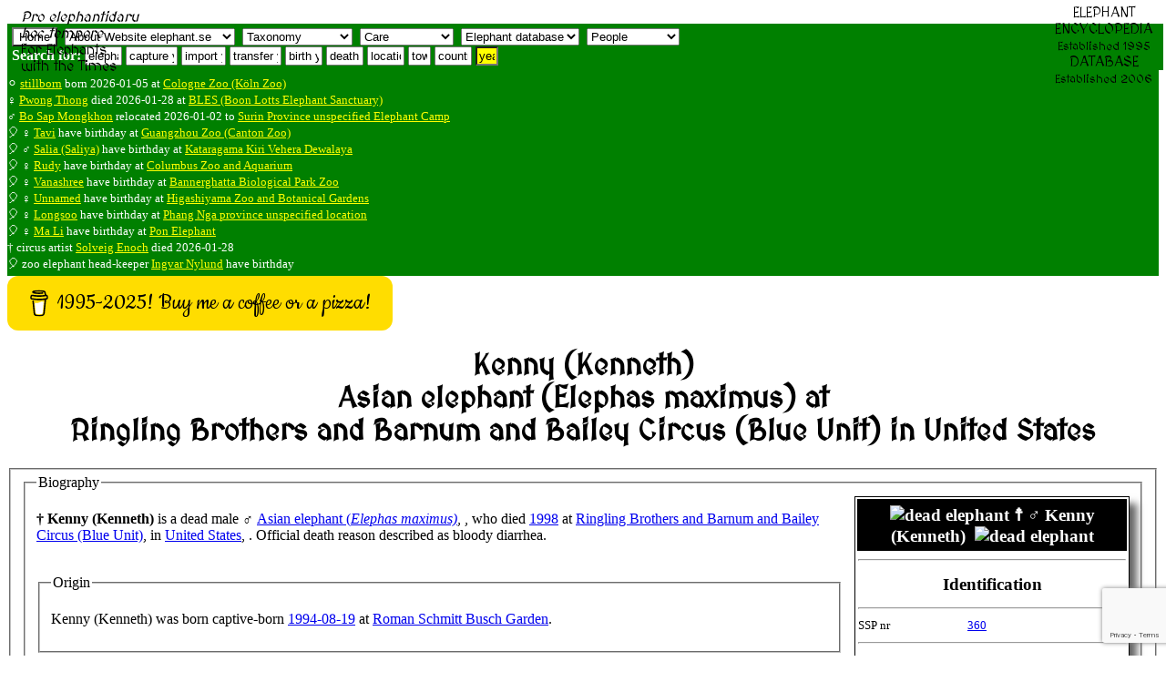

--- FILE ---
content_type: text/html; charset=UTF-8
request_url: https://www.elephant.se/database2.php?elephant_id=3366
body_size: 11852
content:
<!DOCTYPE html>
<html lang="en">
<head>
<meta charset="UTF-8">
<!--<meta http-equiv="content-type" content="text/html; charset=utf-8">
<meta http-equiv="cache-control" content="no-cache, no-store, must-revalidate">
<meta http-equiv='cache-control' content='no-cache'>
<meta http-equiv="Pragma" content="no-cache">
<meta http-equiv="Expires" content="0">-->
<meta name="referrer" content="always">
<title>  Kenny (Kenneth) at Ringling Brothers and Barnum and Bailey Circus (Blue Unit) in United States - Elephant Encyclopedia and Database</title>
<meta name='description' content="Asian elephant (Elephas maximus) Kenny (Kenneth) at Ringling Brothers and Barnum and Bailey Circus (Blue Unit), as record in the Elephant Database">
<meta property="og:type" content="website">
<meta property="og:title" content="  Kenny (Kenneth) at Ringling Brothers and Barnum and Bailey Circus (Blue Unit) in United States - Elephant Encyclopedia and Database">
<meta property="og:type" content="video.movie">
<meta property="og:url" content="https://www.elephant.se">
<meta property="og:image" content="https://elephant.se/logos/elephantselogotype.jpg">
<meta name="alexaVerifyID" content="mIxOGxsn2wot20yeG0i5b_cyaZg">
<meta name="p:domain_verify" content="d94b9592ec21cd573478a55c4f830061">
<meta name="geo.position" content="59.3100,18.0633">
<meta name="ICBM" content="59.3100,18.0633">
<meta name="color-scheme" content="light">
<meta name="theme-color" content="#FFFFFF">
<meta name="author" content="Dan Koehl">
<meta name="reply-to" content="Dan Koehl">
<meta name="generator" content="Aumpage 2.0">
<meta name="identifier-url" content="https://www.elephant.se/">
<meta name="copyright" content="Copyright &copy; 1995-2026 Dan Koehl">
<meta name="keywords" content="Kenny (Kenneth) <a href='asian_elephant.php'>Asian elephant (<em>Elephas maximus)</em></a> elephant 2206 ">
<meta name="robots" content="index,follow,all">
<meta name="verify-v1" content="jNuvLMYrWIpTuPwXI2GiyF0gutH4/63+T7iELKkWZ/c=">
<meta property="fb:page_id" content="142938249076765">
<meta name="date.modified" content="2026-01-29">
<meta name="coverage" content="worldwide">
<meta name="rating" content="General">
<!-- <meta name="viewport" content="width=device-width, initial-scale=1">
for iphone retina <meta name="viewport" content="width=320"> -->
<meta name="viewport" content="width=device-width, initial-scale=1">
<meta name="viewport" content="width=500, initial-scale=1">
<meta name="viewport" content="initial-scale=1, maximum-scale=1">
<meta name="viewport" content="width=device-width, initial-scale=0.86, maximum-scale=5.0, minimum-scale=0.86">
<!--<meta name="agd-partner-manual-verification" />-->
<link rel=”canonical” href="https://www.elephant.se/database2.php?elephant_id=3366">
<link rel="shortcut icon" href="https://www.elephant.se/favicon.ico" type="image/ico">
<link rel="alternate" type="text/xml" title="RSS" href="https://www.elephant.se/sitemap.xml">
<link rel="stylesheet" href="css/base.css">
<link rel="stylesheet" href="css/menu.css.php" media="screen">
<link rel="stylesheet" href="css/elephant.css" media="screen and (min-width: 480px)">
<!--link rel="stylesheet" href="mobile.css.php" media="screen and (max-width: 480px)">
<link rel="stylesheet" href="mobile.css.php" media="screen and (max-width: 320px)">
<link rel="stylesheet" href="mobile.css.php" media="screen and (max-width: 120px)">-->
<link href='https://fonts.googleapis.com/css?family=MedievalSharp' rel='stylesheet'>
<base target="_top">
<!-- TradeDoubler site verification 70961 -->
<script src="https://www.google.com/recaptcha/api.js?render=6LcQixUrAAAAAGgpdemWUiDgNjJvtkzcAam9YiOy"></script>
</head>
<!-- header div stop-->
<!-- body start -->
<body id="top">
    <script>
   function onSubmit(token) {
     document.getElementById("demo-form").submit();
   }
 </script>
<!--<button class="g-recaptcha" 
        data-sitekey="6LcQixUrAAAAAGgpdemWUiDgNjJvtkzcAam9YiOy" 
        data-callback='onSubmit' 
        data-action='submit'>Submit</button>-->
<!--<img id="loading" alt="" src="logos/absolut_elephant.gif">-->
<!-- Start of header with logo -->
<div id="banner">
<div id="fb-root"></div>
<script async defer crossorigin="anonymous" src="https://connect.facebook.net/sv_SE/sdk.js#xfbml=1&version=v22.0"></script>
<div style='border: 0px solid yellow;'><img style="width: 130px; float: left," src="logos/studbook.gif" alt=""><span style="position: absolute;  top: 10px; margin-left: 15px; font-family: 'MedievalSharp'; "><em>Pro elephantidaru<br> hoc tempore</em><br>For Elephants<br>with the Times</span></div>
<div style="position: absolute;  top: 5px; right: 10px; float: right; margin-left: auto; margin-bottom: 5px; text-align: center; padding-left: 5px; padding-right: 5px; vertical-align: text-top; font-family: 'MedievalSharp';">ELEPHANT<br>ENCYCLOPEDIA<br><small>Established 1995</small><br>DATABASE<br><small>Established 2006<br></small></div>
<div style="width: 100%; z-index:1; color: white; background-color:green; float: left; display: flex; flex-flow: row wrap; padding-bottom: 5px; padding-left: 5px; margin-bottom: 5px; border: 0px solid red;">
<div style="float: left;"><form style='display:inline;white-space: nowrap;' method='get' action='https://www.elephant.se/'>
<input style='background-color: white; display:inline;white-space: nowrap;' type='submit' title ='Home' value='Home'>
</form>
&nbsp;<select id="elephant-quickNav" style="margin-top:5px;" name="elephant-quickNav" onchange="window.location.href=this.options[this.selectedIndex].value">
<option value="index.php?id=2">About Website elephant.se</option>
<option value="index.php?id=8">Contact owner Dan Koehl</option>
<option value="guestbook.php">Website guestbook</option>
<option value="index.php?id=6">Use and search instructions</option>
<option value="index.php?id=5">Sources and contributors</option>
<option value="index.php?id=2">Website creation and history</option>
<option value="index.php?id=3">Website Disclaimer</option>
<option value="index.php?id=4">Website Copyright</option>
<option value="index.php?id=9">Website Terms of use</option>
<option value="recent_changes_on_www.elephant.se.php?open=Website%20elephant.se">See the recent changes</option>

<!--<option value="http://www.elephant-consultant.com/">Consultance</option>
<option value="http://www.eekma.org/">EEKMA</option>
<option value="http://www.aumpage.net/index.php?id=1&amp;lang=en">Aumpage</option>-->
</select>
&nbsp;<select id="elephant-quickNav2" style="margin-top:5px;" name="elephant-quickNav2" onchange="window.location.href=this.options[this.selectedIndex].value">
<option value="">Taxonomy</option>
<option value="https://www.elephant.se/elephant_evolution.php?open=Evolution%20of%20elephants">How it started</option>
<option value="https://www.elephant.se/tethytheria.php?open=Evolution%20of%20elephants">Tethytheria</option>
<option value="https://www.elephant.se/proboscidea.php?open=Evolution%20of%20elephants">Proboscidea</option>
<option value="https://www.elephant.se/moeritherium.php?open=Extinct%20Proboscidea">Moeritherium</option>
<option value="https://www.elephant.se/palaeomastodon.php?open=Extinct%20Proboscidea">Palaeomastodon</option>
<option value="https://www.elephant.se/phiomia.php?open=Extinct%20Proboscidea">Phiomia</option>
<option value="https://www.elephant.se/gomphotherium.php?open=Extinct%20Proboscidea">Gomphoterium</option>	
<option value="https://www.elephant.se/mammoths.php?open=Extinct%20Proboscidea">Mammoths</option>
<option value="https://www.elephant.se/mammut.php?open=Extinct%20Proboscidea">Mammut</option>
<option value="https://www.elephant.se/mastodon.php?open=Extinct%20Proboscidea">Mastodons</option>	
<option value="https://www.elephant.se/trilophodon.php?open=Extinct%20Proboscidea">Trilophodon</option>
<option value="https://www.elephant.se/stegodon.php?open=Extinct%20Proboscidea">Stegodon</option>
<option value="https://www.elephant.se/palaeoloxodon.php?open=Extinct%20Proboscidea">Palaeoloxodon</option>
<option value="https://www.elephant.se/elephants.php?open=Evolution%20of%20elephants">Family elephants</option>	
<option value="https://www.elephant.se/african_bush_elephant.php?open=Living%20Elephant%20Species">African savanna</option>	
<option value="https://www.elephant.se/african_forest_elephant.php?open=Living%20Elephant%20Species">African forest</option>	
<option value="https://www.elephant.se/asian_elephant.php?open=Living%20Elephant%20Species">Asian (Indian)</option>	
<option value="https://www.elephant.se/Motty_the_elephant_crossbreed.php?open=Living%20Elephant%20Species">Crossbreed</option>	
</select>
&nbsp;<select id="elephant-quickNav3" style="margin-top:5px;" name="elephant-quickNav3" onchange="window.location.href=this.options[this.selectedIndex].value">
<option value="">Care</option>
<option value="https://www.elephant.se/captive_elephant_care.php?open=Elephant%20care">Introduction</option>
<option value="https://www.elephant.se/elephant_drinking.php?open=Elephant%20care">Drinking</option>
<option value="https://www.elephant.se/elephant_shower_and_skin_care.php?open=Elephant%20care">Skincare</option>
<option value="https://www.elephant.se/elephant_footcare.php?open=Elephant%20footcare">Footcare</option>
<option value="https://www.elephant.se/elephant_diseases.php?open=Elephant%20diseases">Diseases</option>
<option value="https://www.elephant.se/elephant_anthrax.php?open=Elephant%20diseases">Anthrax</option>
<option value="https://www.elephant.se/elephant_herpes_virus.php?open=Elephant%20diseases">Herpes virus</option>	
<option value="https://www.elephant.se/elephant_salmonella.php?open=Elephant%20diseases">Salmonella</option>
<option value="https://www.elephant.se/elephant_smallpox.php?open=Elephant%20diseases">Elephant pox</option>
<option value="https://www.elephant.se/rabies.php?open=Elephant%20diseases">Rabies</option>	
<option value="https://www.elephant.se/elephant_anatomy.php?open=Elephant%20anatomy">Anatomy intro</option>
</select>
<!--&nbsp;<select id="elephant-quickNav4" style="margin-top:5px;" name="elephant-quickNav4" onchange="window.location.href=this.options[this.selectedIndex].value">
<option value="">Medical</option>
<option value="https://www.elephant.se/elephant_anatomy.php?open=Elephant%20anatomy">Anatomy intro</option>
<option value="https://www.elephant.se/elephant_lungs.php?open=Elephant%20anatomy">Lungs</option
<option value="https://www.elephant.se/molar.php?open=Elephant%20anatomy">Dentition</option>
</select>-->
<!--&nbsp;<select id="elephant-quickNav5" style="margin-top:5px;" name="elephant-quickNav5" onchange="window.location.href=this.options[this.selectedIndex].value">
<option value="">Breeding</option>
</select>-->
&nbsp;<select id="elephant-quickNav6" style="margin-top:5px;" name="elephant-quickNav6" onchange="window.location.href=this.options[this.selectedIndex].value">
<option value="">Elephant database</option>
<option value="https://www.elephant.se/elephant_database.php?open=Elephant%20database">Intro statistics</option>
<option value="https://www.elephant.se/recent_changes_on_www.elephant.se.php?open=Elephant%20database">Latest changes</option>
<option value="https://www.elephant.se/african_bush_elephant_database.php?open=Living%20Elephant%20Species">African bush</option>
<option value="https://www.elephant.se/african_forest_elephant_database.php?open=Living%20Elephant%20Species">African forest</option>
<option value="https://www.elephant.se/asian_elephant_database.php?open=Living%20Elephant%20Species">Asian elephants</option>
<option value="https://www.elephant.se/elephant_breeding.php?open=Elephant%20breeding">Breeding Intro</option>
<option value="https://www.elephant.se/elephant_breeding_in_europe.php?open=Elephant%20breeding">Europe</option>
<option value="https://www.elephant.se/elephant_breeding_in_america.php?open=Elephant%20breeding">America</option>
<option value="https://www.elephant.se/elephant_breeding_in_asia.php?open=Elephant%20breeding">Asia</option>
<option value="https://www.elephant.se/artificial_insemination_of_captive_elephants.php?open=Elephant%20breeding">Insemination</option>
<option value="https://www.elephant.se/elephant_studbook.php?open=Elephant%20breeding">Studbook</option>	
<option value="https://www.elephant.se/bull_elephant_database.php">Breeding males</option>	
<option value="https://www.elephant.se/cow_elephant_database.php">Breeding females</option>	
<option value="https://www.elephant.se/captive_born_elephant_database.php?open=Elephant%20database">All captive born</option>
<option value="https://www.elephant.se/elephants_lost_to_follow_up.php">Lost to follow-up</option>
<option value="https://www.elephant.se/elephants_assumed_dead.php">Assumed dead</option>
</select>
&nbsp;<select id="elephant-quickNav7" style="margin-top:5px;" name="elephant-quickNav7" onchange="window.location.href=this.options[this.selectedIndex].value">
<option value="">People</option>
<option value="https://www.elephant.se/prehistoric_humans.php?open=Man%20and%20elephants">Prehistoric</option>
<option value="https://www.elephant.se/elephant_human_conflict.php?open=Man%20and%20elephants">E-H conflict</option>
<option value="https://www.elephant.se/elephant_keeper.php?open=Man%20and%20elephants">Keepers</option>
<option value="https://www.elephant.se/elephant_trainer.php?open=Man%20and%20elephants">Trainers</option>
<option value="https://www.elephant.se/elephant_researchers.php?open=Man%20and%20elephants">Researchers</option>
<option value="https://www.elephant.se/elephant_polo.php?open=Man%20and%20elephants">Poloplayers</option>	
<option value="https://www.elephant.se/elephant_organisations.php?open=Elephant%20organisations">Organizations</option>
</select>
<!--&nbsp;<select id="elephant-quickNav8" style="margin-top:5px;" name="elephant-quickNav8" onchange="window.location.href=this.options[this.selectedIndex].value">
<option value="">Elephant Literature and Authors</option>
<option style="font-weight:bold;background-color: yellow;" value="https://www.elephant.se/elephant_books_and_literature.php">List of all English books (click here)</option>
<option style="font-weight:bold;background-color: yellow;" value="https://www.elephant.se/elephant_books_authors.php">List of all authors (click here)</option>
</select>-->
<!--
&nbsp;<select id="elephant-quickNav7" style="margin-top:5px;" name="elephant-quickNav" onchange="window.location.href=this.options[this.selectedIndex].value">
<option value="">Network</option>
<option value="http://www.elephant-news.com/">Elephant News</option>
<option value="http://www.elephant-consultant.com/">Consultance</option>
<option value="http://www.eekma.org/">EEKMA</option>
<option value="http://www.aumpage.net/">Aumpage</option>
</select>
-->
</div>
<div>
<!--Search: keyword and enter
<form class="inline" method="get" action="http://www.elephant.se/google_search.php">
<input type="hidden" name="domains" value="www.elephant.se" />
<input class="inline" type="text" name="q" size="10" maxlength="255" id="sbi" value="site google " onfocus="if(this.value==this.defaultValue) this.value='';" />
<input type="hidden" name="sitesearch" value="www.elephant.se" id="ss1" />
<input type="hidden" name="client" value="pub-9171508190134279" />
<input type="hidden" name="forid" value="1" />
<input type="hidden" name="channel" value="6734127506" />
<input type="hidden" name="ie" value="ISO-8859-1" />
<input type="hidden" name="oe" value="ISO-8859-1" />
<input type="hidden" name="cof" value="GALT:#008000;GL:1;DIV:#336699;VLC:663399;AH:center;BGC:FFFFFF;LBGC:336699;ALC:0000FF;LC:0000FF;T:000000;GFNT:0000FF;GIMP:0000FF;LH:0;LW:0;L:http://www.elephant.se/logos/logo.gif;S:http://www.elephant-news.com;LP:1;FORID:11" />
<input type="hidden" name="hl" value="en" />
</form>
--><b>Search for:</b>
<form class="inline" action="database.php" method="post">
<input class="inline" type="text" name="name" size="3" maxlength="255" value="elephant" onfocus="if(this.value==this.defaultValue) this.value='';">           
</form><form class="inline" action="elephant_captures.php" method="post">
<input class="inline" type="text" name="year" size="5" maxlength="255" value="capture yr" onfocus="if(this.value==this.defaultValue) this.value='';">      
</form>
<form class="inline" action="elephant_imports.php" method="post">
<input class="inline" type="text" name="year" size="4" maxlength="255" value="import yr" onfocus="if(this.value==this.defaultValue) this.value='';">      
</form>
<form class="inline" action="elephant_transfers.php" method="post">
<input class="inline" type="text" name="year" size="5" maxlength="255" value="transfer yr" onfocus="if(this.value==this.defaultValue) this.value='';">      
</form>
<form class="inline" action="elephant_birth.php" method="post">
<input class="inline" type="text" name="year" size="3" maxlength="255" value="birth yr" onfocus="if(this.value==this.defaultValue) this.value='';">      
</form>
<form class="inline" action="elephant_death.php" method="post">
<input class="inline" type="text" name="year" size="3" maxlength="255" value="death yr" onfocus="if(this.value==this.defaultValue) this.value='';">      
</form>
<form class="inline" action="location.php" method="post">
<input class="inline" name="name" type="text" size="3" maxlength="255" value="location" onfocus="if(this.value==this.defaultValue) this.value='';">      
</form>
<form class="inline" action="town.php" method="post"><input class="inline" name="name" type="text" size="1" maxlength="255" value="town" onfocus="if(this.value==this.defaultValue) this.value='';">      
</form>
<form class="inline" action="country.php" method="post">
<input class="inline" name="name" type="text" size="3" maxlength="255" value="country" onfocus="if(this.value==this.defaultValue) this.value='';">  
</form>
<form class="inline" action="year.php" method="get"><input style="background-color: yellow;" class="inline" name="entry" type="text" size="1" maxlength="255" value="year" onfocus="if(this.value==this.defaultValue) this.value='';">
</form>
<!--<form class="inline" action="book.php?ISBN=" method="get">
<input class="inline" type="text" name="q" size="22" maxlength="350" value="Litterature with any keyword" onfocus="if(this.value==this.defaultValue) this.value='';">   
</form>-->
</div></div>
<!-- Latest news -->
<div style="background-color: green; color: white; padding-bottom: 5px; margin-bottom: 0px; border: 0px solid yellow;">
<br><small>&#9898; <a style='color: yellow;' href='database2.php?elephant_id=17762'>stillborn</a> born 2026-01-05 at <a style='color: yellow;' href='location2.php?location_id=126'>Cologne Zoo (Köln Zoo)</a></small>
<br><small>&#9792; <a style='color: yellow;' href='database2.php?elephant_id=17547'>Pwong Thong</a> died 2026-01-28 at <a style='color: yellow;' href='location2.php?location_id=1562'>BLES (Boon Lotts Elephant Sanctuary)</a></small>
<br><small>&#9794; <a style='color: yellow;' href='database2.php?elephant_id=17760'>Bo Sap Mongkhon</a> relocated 2026-01-02 to <a style='color: yellow;' href='location2.php?location_id=82'>Surin Province unspecified Elephant Camp</a>
</small><!-- Stop Latest news -->
<!-- Start Birthdays -->
<br><small>&#x1f388; &#9792; <a style='color: yellow;' href='database2.php?elephant_id=2091'>Tavi</a> have birthday at 
<a style='color: yellow;' href='location2.php?location_id=52'>Guangzhou Zoo (Canton Zoo)</a></small>
<br><small>&#x1f388; &#9794; <a style='color: yellow;' href='database2.php?elephant_id=1837'>Salia (Saliya)</a> have birthday at 
<a style='color: yellow;' href='location2.php?location_id=381'>Kataragama Kiri Vehera Dewalaya</a></small>
<br><small>&#x1f388; &#9792; <a style='color: yellow;' href='database2.php?elephant_id=2185'>Rudy</a> have birthday at 
<a style='color: yellow;' href='location2.php?location_id=342'>Columbus Zoo and Aquarium</a></small>
<br><small>&#x1f388; &#9792; <a style='color: yellow;' href='database2.php?elephant_id=4811'>Vanashree</a> have birthday at 
<a style='color: yellow;' href='location2.php?location_id=1250'>Bannerghatta Biological Park Zoo</a></small>
<br><small>&#x1f388; &#9792; <a style='color: yellow;' href='database2.php?elephant_id=13175'>Unnamed</a> have birthday at 
<a style='color: yellow;' href='location2.php?location_id=783'>Higashiyama Zoo and Botanical Gardens</a></small>
<br><small>&#x1f388; &#9792; <a style='color: yellow;' href='database2.php?elephant_id=17767'>Longsoo</a> have birthday at 
<a style='color: yellow;' href='location2.php?location_id=4000'>Phang Nga province unspecified location</a></small>
<br><small>&#x1f388; &#9792; <a style='color: yellow;' href='database2.php?elephant_id=17506'>Ma Li</a> have birthday at 
<a style='color: yellow;' href='location2.php?location_id=4013'>Pon Elephant</a></small>
<br><small>&dagger; circus artist <a style='color: yellow;' href='person.php?id=1226'>Solveig Enoch</a> died 2026-01-28</small>
<!-- Start Birthdays -->
<br><small>&#x1f388; zoo elephant head-keeper  <a style='color: yellow;' href='person.php?id=85'>Ingvar  Nylund</a>  have birthday</small>
</div>
<!-- Stop Births, deaths, relocations and Birthdays -->
<!--<div style="text-align: center; display: inline;"><a style="text-align: center; color: white;" class="twitter-follow-button; border: 0;" href="https://twitter.com/DanKoehl" data-size="large">Follow @DanKoehl on Twitter</a></div>-->
<!--<div>ELEPHANT<br>DATABASE<br><small>Established 2006</small></div>-->
<!--<div style="background-color:green; float: right; height: 200px; width:140px !important;border:0px;"><script id="clustrmaps" src="//cdn.clustrmaps.com/map_v2.js?cl=008000&w=a&t=n&d=j2AzRgZa1kfa5k7RkU61As__EDn7rBY98QzbiqZ-6zg&co=ffffff&cmn=ffff00"></script></div>-->
<!--<br><div style="-webkit-box-shadow: 8px 8px 8px #F4E7B0; -moz-box-shadow: 8px 8px 8px #F4E7B0; box-shadow: 8px 8px 8px #F4E7B0; -webkit-border-radius: 8px; -moz-border-radius: 8px; border-radius: 8px; margin: 0px 20px 0px 10px; position: -webkit-sticky; position: sticky;  text-align: left; vertical-align: text-top; color: yellow; border: 4px solid lightgreen; background-color: darkgreen; padding: 0px 0px 0px 10px; width: 100%;height: 20px;">
 </div>-->
<!-- 
<form action="https://www.paypal.com/cgi-bin/webscr" method="post" target="_blank" style="float:right;padding-right:20px;">
<input type="hidden" name="cmd" value="_s-xclick">
<input type="hidden" name="hosted_button_id" value="ARDTS58DKS3W6">
<input type="image" src="https://www.paypalobjects.com/en_US/GB/i/btn/btn_donateCC_LG.gif" border="0" name="submit" alt="PayPal – The safer, easier way to pay online!">
<img alt="" border="0" src="https://www.paypalobjects.com/sv_SE/i/scr/pixel.gif" width="1" height="1">
</form>
--><!--   
Please <a style='color:white' href="mailto:info@elephant.se?Subject=Update%20and%20error%20report" target="_top"><b>contact us</b></a> if you find any errors in this database or would like to share any news of elephant births, deaths, or transfers. You can also see the <a style='color:white' href="https://www.elephant.se/elephant_names.php">list of names</a>, <a style='color:white' href="https://www.elephant.se/elephant_database.php">summarize and graphical statistics</a> and the <a style='color:white' href="https://www.elephant.se/recent_changes_on_www.elephant.se.php">latest changes in the elephant database</a>. (<a style='color:white' href="https://www.elephant.se/sitemap.xml">RSS</a>).-->
</div>
<div id="c-block">
<div id="content">
<!--
<div class="database" style="display: inline;width:90%;margin-left:auto;margin-right:auto;background-color:yellow;border:5px solid red;padding:5px;"></div>
<div style="float:left;" style="display: inline"><a style="float:left;" class="twitter-follow-button" href="https://twitter.com/DanKoehl" data-size="large">Follow @DanKoehl</a></div>&nbsp;
<div style=""class="fb-like" data-href="http://www.elephant.se" data-layout="standard" data-action="like" data-size="large" data-show-faces="false" data-share="true"></div>
<br><div>-->

<!--<script>
google_ad_client = "pub-9171508190134279";
google_ad_width = 728;
google_ad_height = 90;
google_ad_format = "728x90_as";
google_ad_type = "text_image";
//2007-09-19: elephant facts header banner
google_ad_channel = "8191189461";
google_color_border = "0000FF";
google_color_bg = "F4E7B0";
google_color_link = "0000FF";
google_color_text = "0000FF";
google_color_url = "FF0000";
</script>//-->
<!--
<script>
  (function() {
    var cx = '014240500006681780035:mlvqfwvk-sk';</div>
    var gcse = document.createElement('script');
    gcse.type = 'text/javascript';
    gcse.async = true;
    gcse.src = 'https://cse.google.com/cse.js?cx=' + cx;
    var s = document.getElementsByTagName('script')[0];
    s.parentNode.insertBefore(gcse, s);
  })();
</script>
<gcse:search></gcse:search>
-->
<!--
Support the Website!
<form action="https://www.paypal.com/cgi-bin/webscr" method="post" target="_blank" style="float:right;padding:3px;">
<input type="hidden" name="cmd" value="_s-xclick">
<input type="hidden" name="hosted_button_id" value="ARDTS58DKS3W6">
<input type="image" src="https://www.paypalobjects.com/en_US/GB/i/btn/btn_donateCC_LG.gif" border="0" name="submit" alt="PayPal – The safer, easier way to pay online!">
<img alt="" border="0" src="https://www.paypalobjects.com/sv_SE/i/scr/pixel.gif" width="1" height="1">
</form>
-->

<div style="display: block; margin: auto;"><script src="https://cdnjs.buymeacoffee.com/1.0.0/button.prod.min.js" data-name="bmc-button" data-slug="dankoehl" data-color="#FFDD00" data-emoji="" data-font="Cookie" data-text="1995-2025! Buy me a coffee or a pizza!" data-outline-color="#000000" data-font-color="#000000" data-coffee-color="#ffffff" ></script></div>
<header><h1 style="text-align: center; font-family: 'MedievalSharp';"> Kenny (Kenneth) <br>Asian elephant (Elephas maximus) at<br>Ringling Brothers and Barnum and Bailey Circus (Blue Unit) in United States</h1>
</header>
<fieldset><fieldset><legend>Biography</legend>
<div style="	-webkit-box-shadow: 8px 8px 8px #666; -moz-box-shadow: 8px 8px 8px #666; box-shadow: 8px 8px 8px #666; background-color: #ffffff; font-size:0.8em;margin-left:15px; margin-right:0px;padding:0px;float:right;width:25%;border:1px solid black;">
<table style='width: 100%'>
<tr><th style='width:100% !important;padding:5px;font-size:1.5em; background-color: black; color: white;' colspan='2'>
<img style='vertical-align:middle;' width='20' src='images/fackla.gif' alt='dead elephant'>&nbsp;<span style='vertical-align: middle;!important'>&#9768; &#9794;  Kenny (Kenneth) <small></small></span>&nbsp;<img style='vertical-align:middle;' width='20' src='images/fackla.gif' alt='dead elephant'>
 </th></tr>
<tr><td colspan='2'><hr></td></tr><tr><th style='padding:5px;font-size:1.5em;' class='database' colspan='2'>Identification</th></tr>
<tr><td colspan='2'><hr></td></tr>
<tr><td style='width:40%;vertical-align:top;'>SSP nr</td><td><a href='http://www.elephant.se/elephant_breeding_in_america.php#'>360</a></td></tr>
<tr><td colspan='2'><hr></td></tr>
<tr><th style='padding:5px;font-size:1.5em;' class='database' colspan='2'>Description</th></tr>
<tr><td style='width:40%;vertical-align:top;'>Species:</td><td><a href='asian_elephant.php'>Asian elephant (<em>Elephas maximus)</em></a> </td></tr><tr><td style='width:40%;vertical-align:top;'>Sex and age:</td><td>Male &#9794; 4 years old</td></tr><tr><th style='padding:5px;font-size:1.5em;' class='database' colspan='2'>Origin</th></tr>
<tr><td style='width:40%;vertical-align:top;'>Born:</td><td>&#42; <a href='year.php?entry#elephantbirth=1994-08-19  '>1994-08-19  </a> captive-born</td></tr>
<tr><td style='width:40%;vertical-align:top;'>Birth place:</td>
<td> in <a href='http://www.elephant.se/location2.php?location=Roman+Schmitt+Busch+Garden' title='Roman Schmitt Busch Garden'>Roman Schmitt Busch Garden</a><tr><td colspan='2'><hr></td></tr>
<tr><td style='width:40%;vertical-align:top;'>Parents: </td><td>&#9794; <a href='database2.php?elephant_id=1708' title='elephant Vance (Matt)'>Vance (Matt)</a>
 x &#9792; <a href='database2.php?elephant_id=578' title='elephant Minyak'>Minyak</a>
</td></tr>
<tr><th style='padding:5px;font-size:1.5em;' class='database' colspan='2'>Death</th></tr>
<tr><td style='width:40%;vertical-align:top;'>Dead: </td><td>&dagger;<a href='year.php?entry=1998#elephantdeath'>1998</a></td></tr>
<tr><td style='width:40%;vertical-align:top;'>Death reason: </td><td>disease: bloody diarrhea</td></tr><tr><th style='padding:5px;font-size:1.5em;' class='database' colspan='2'>Locations - owners</th></tr><tr><td style='width:40%;vertical-align:top;'>Present / last location:</td><td><a href='http://www.elephant.se/location2.php?location_id=2206' title='Ringling Brothers and Barnum and Bailey Circus (Blue Unit)'>Ringling Brothers and Barnum and Bailey Circus (Blue Unit)</a>, in <a href='country.php?name=United+States'>United States</a></td></tr><tr><td colspan='2'><hr></td></tr>
<tr><td colspan='2' style='text-align: center;margin-bottom:10px;'><b>Date of arrival</b></td></tr><tr><td colspan='2'><hr></td></tr>
<tr><td style='width:40%;vertical-align:top;'>1995-00-00</td><td><a href='http://www.elephant.se/location2.php?location_id=2206' title='Ringling Brothers and Barnum and Bailey Circus (Blue Unit)'>Ringling Brothers and Barnum and Bailey Circus (Blue Unit)</a><br>from <a href='http://www.elephant.se/location2.php?location_id=337' title='Roman Schmitt Busch Garden'>Roman Schmitt Busch Garden</a></td></tr><tr><td colspan='2'><hr></td></tr>
<tr><th style='padding:5px;font-size:1.5em;' class='database' colspan='2'>Record history</th></tr>
<tr><td style='width:40%;vertical-align:top;'>History of updates</td><td>2012-02-22: <tr><td colspan='2'><hr></td></tr>
<tr><td style='width:40%;vertical-align:top;'>Latest document update</td><td>2020-10-18 06:25:24</td></tr>
</table>
</div>
<p><b>&dagger;  Kenny (Kenneth)</b> is a dead  <span style = 'text-transform:lowercase;'>Male &#9794;</span> <a href='asian_elephant.php'>Asian elephant (<em>Elephas maximus)</em></a>, ,  who died <a href='year.php?entry=1998#elephantdeath'>1998</a> at <a href='location2.php?location_id=2206'>Ringling Brothers and Barnum and Bailey Circus (Blue Unit)</a>, in <a href='country.php?name=United+States'>United States</a>, . Official death reason described as bloody diarrhea.<br><br><fieldset><legend>Origin</legend><p>
<p> Kenny (Kenneth) was born captive-born <a href='elephant_birth.php?year=1994-08-19'>1994-08-19</a> at <a href='http://www.elephant.se/location2.php?location=Roman+Schmitt+Busch+Garden' title='Roman Schmitt Busch Garden'>Roman Schmitt Busch Garden</a>.</fieldset>
<h2>Parentage</h2><hr>Parents of  Kenny (Kenneth) are: &#9794; <a href='database2.php?elephant_id=1708' title='elephant Vance (Matt)'>Vance (Matt)</a> (father) and &#9792; <a href='database2.php?elephant_id=578' title='elephant Minyak'>Minyak</a> (mother).<hr><fieldset>
<h3>Siblings through the father <a href='database2.php?elephant_id=1708'>Vance (Matt)</a>:</h3><ol><li style='margin-bottom:5px;'>1983-09-09(M) <a href='database2.php?elephant_id=4254' title='elephant Big Boy'>Big Boy</a></li><li style='margin-bottom:5px;'>1983-11-23(F) <a href='database2.php?elephant_id=782' title='elephant Targa'>Targa</a></li><li style='margin-bottom:5px;'>1984-02-02 -- <span style='background-color:black;color:white'>&dagger; 2023-02-00?</span> (M) <a href='database2.php?elephant_id=3069' title='elephant Smokey (Rhani, Ronnie)'>Smokey (Rhani, Ronnie)</a></li><li style='margin-bottom:5px;'>1985-11-24 -- <span style='background-color:black;color:white'>&dagger; 2022-11-00</span> (M) <a href='database2.php?elephant_id=1871' title='elephant Luke (Sabu)'>Luke (Sabu)</a></li><li style='margin-bottom:5px;'>1987-01-22(M) <a href='database2.php?elephant_id=2359' title='elephant Bo'>Bo</a></li><li style='margin-bottom:5px;'>1987-04-02 -- <span style='background-color:black;color:white'>&dagger; 2006</span> (M) <a href='database2.php?elephant_id=648' title='elephant Ceasar'>Ceasar</a></li><li style='margin-bottom:5px;'>1987-10-10 -- <span style='background-color:black;color:white'>&dagger; 2009-05-15</span> (M) <a href='database2.php?elephant_id=3002' title='elephant Ned (Indy, India)'>Ned (Indy, India)</a></li><li style='margin-bottom:5px;'>1988-01-16(M) <a href='database2.php?elephant_id=1709' title='elephant Hank'>Hank</a></li><li style='margin-bottom:5px;'>1988-12-30(F) <a href='database2.php?elephant_id=898' title='elephant Angel '>Angel </a></li><li style='margin-bottom:5px;'>1989-07-21 -- <span style='background-color:black;color:white'>&dagger; 1989-07-21</span> (M) <a href='database2.php?elephant_id=6420' title='elephant stillborn'>stillborn</a></li><li style='margin-bottom:5px;'>1989-08 -- <span style='background-color:black;color:white'>&dagger; 1989-08</span> (M) <a href='database2.php?elephant_id=1770' title='elephant stillborn'>stillborn</a></li><li style='margin-bottom:5px;'>1990-04-13(F) <a href='database2.php?elephant_id=2467' title='elephant Karnaudi'>Karnaudi</a></li><li style='margin-bottom:5px;'>1991-01-06 -- <span style='background-color:black;color:white'>&dagger; 1999-04-21</span> (F) <a href='database2.php?elephant_id=5443' title='elephant Belle'>Belle</a></li><li style='margin-bottom:5px;'>1991-12-19 -- <span style='background-color:black;color:white'>&dagger; 2016-12-26</span> (M) <a href='database2.php?elephant_id=4256' title='elephant Benny (Dumbo)'>Benny (Dumbo)</a></li><li style='margin-bottom:5px;'>1992-04-04(F) <a href='database2.php?elephant_id=4258' title='elephant Baby'>Baby</a></li><li style='margin-bottom:5px;'>1992-04-17 -- <span style='background-color:black;color:white'>&dagger; 2006-01--31</span> (F) <a href='database2.php?elephant_id=701' title='elephant Maya (Sammi, Sami, Samuel R II)'>Maya (Sammi, Sami, Samuel R II)</a></li><li style='margin-bottom:5px;'>1992-05-25(M) <a href='database2.php?elephant_id=1771' title='elephant Tommy (Mickey)'>Tommy (Mickey)</a></li><li style='margin-bottom:5px;'>1992-10-17 -- <span style='background-color:black;color:white'>&dagger; 1992-10-17</span> (F) <a href='database2.php?elephant_id=7548' title='elephant stillborn'>stillborn</a></li><li style='margin-bottom:5px;'>1994-10-29(F) <a href='database2.php?elephant_id=2425' title='elephant Bonnie'>Bonnie</a></li><li style='margin-bottom:5px;'>1995-02-03 -- <span style='background-color:black;color:white'>&dagger; 1999-07-26</span> (M) <a href='database2.php?elephant_id=2424' title='elephant Benjamin'>Benjamin</a></li><li style='margin-bottom:5px;'>1995-02-19(F) <a href='database2.php?elephant_id=2399' title='elephant Shirley'>Shirley</a></li><li style='margin-bottom:5px;'>1996-01-01(F) <a href='database2.php?elephant_id=1112' title='elephant Kelly Ann'>Kelly Ann</a></li></ol><h3>Siblings through the mother <a href='database2.php?elephant_id=578'>Minyak</a>:</h3><ol><li style='margin-bottom:5px;'>1983-08-23(F) <a href='database2.php?elephant_id=579' title='elephant Tonka (Barbie)'>Tonka (Barbie)</a></li><li style='margin-bottom:5px;'>1987-04-02 - <span style='background-color:black;color:white'>&dagger; 2006</span> (M) <a href='database2.php?elephant_id=648' title='elephant Ceasar'>Ceasar</a></li><li style='margin-bottom:5px;'>1992-10-17 - <span style='background-color:black;color:white'>&dagger; 1992-10-17</span> (F) <a href='database2.php?elephant_id=7548' title='elephant stillborn'>stillborn</a></li></ol><h3>Pedigree</h3><hr><table style='width: 100%; border:2px solid gray;'>
<caption><b>Kenny (Kenneth)s ancestral Pedigree:</b></caption>
<tr>
<th style='width: 25%; height: 10px;' class='database'>P</th>
<th style='width: 25%; height: 10px;' class='database'>I</th>
<th style='width: 25%; height: 10px;' class='database'>II</th>
<th style='width: 25%; height: 10px;' class='database'>III</th>
</tr>
<tr>
<td class='database' rowspan="8" style="vertical-align: middle; width: 25%; height: 100px;">
<p>
Kenny (Kenneth)</p>
</td>
<td class='database' rowspan="4" style=''>
<p>
Sire (f):<br><a href='database2.php?elephant_id=1708'>Vance (Matt)</a><br><br>Born: 1963 <br>2026-01</p>
</td>
<td class='database' rowspan="2">
Sire ff:<br><a href='database2.php?elephant_id=0'></a><br><br>Born:  <br>2026-01</td>
<td class='database'>
Sire fff:<br><a href='database2.php?elephant_id='></a></td>
</tr>
<tr>
<td class='database'>
Dame ffm:<br><a href='database2.php?elephant_id='></a></td>
</tr>
<tr>
<td class='database' rowspan="2">
Dame fm:<br><a href='database2.php?elephant_id=0'></a><br><br>Born:  <br>2026-01</td>
<td class='database'>
Sire fmf:<br><a href='database2.php?elephant_id='></a></td>
</tr>
<tr>
<td class='database'>
Dame fmm:<br><a href='database2.php?elephant_id='></a></td>
</tr>
<tr>
<td class='database' rowspan="4">
<p>
Dame m:<br><a href='database2.php?elephant_id=578'>Minyak</a><br><br>Born: 1966 <br>2026-01</p>
</td>
<td class='database' rowspan="2">
Sire mf:<br><a href='database2.php?elephant_id=0'></a><br><br>Born:  <br>2026-01</td>
<td class='database'>
Sire mff:<br><a href='database2.php?elephant_id='></a></td>
</tr>
<tr>
<td class='database'>
Dame mfm:<br><a href='database2.php?elephant_id='></a></td>
</tr>
<tr>
<td class='database' rowspan="2">
Dame mm:<br><a href='database2.php?elephant_id=0'></a><br><br>Born:  <br>2026-01</td>
<td class='database'>
Sire mmf:<br><a href='database2.php?elephant_id='></a></td>
</tr>
<tr>
<td class='database'>
Dame mmm:<br><a href='database2.php?elephant_id='></a></td>
</tr>
</table>
<br style="clear: both;">
</fieldset>
<br><fieldset><legend>Comments / pictures</legend><p>In 1996 Kenny was on the red unit according to <a style='text-transform: lowercase;' href='index.php?id=26' title='European Elephant Group'>EEG</a>.
<br>
<br>
<q>In the death of Kenny, the USDA charged Ringling with “Animal Welfare Act Violations in the failure to provide veterinary care,” and Ringling paid $20,000 to settle out of court (August 28, 1998). The USDA concluded:<br>
<br>
Kenny, the baby endangered Asian elephant, was forced to perform in Jacksonville, Florida, despite obvious illness. He was found dead hours later in a pool of bloody diarrhea. </q></fieldset>
<fieldset><legend>Reference list</legend><h2>References</h2>Koehl, Dan, (2026). <em> Kenny (Kenneth), <a href='asian_elephant.php'>Asian elephant (<em>Elephas maximus)</em></a> <em></em> located at <a href='location2.php?location_id=2206'>Ringling Brothers and Barnum and Bailey Circus (Blue Unit)</a> in United States</em>. Elephant Encyclopedia, available online retrieved 29 January 2026 at <a href='https://www.elephant.se/database2.php?elephant_id=3366'>https://www.elephant.se/database2.php?elephant_id=3366</a>. (<a target='_blank' href='https://web.archive.org/web/*/https://www.elephant.se/database2.php?elephant_id=3366'>archived</a> at the <a href='https://web.archive.org/web/*/https://www.elephant.se/database2.php?elephant_id='>Wayback machine</a>)<br><br><hr><h3>Sources used for this article is among others:</h3><ul><li><div style='margin-top: 0px; overflow: hidden; float:right; width:120px; height:240px; overflow: hidden; border: 1px solid black;'><iframe style='width:120px;height:240px;' src='//ws-na.amazon-adsystem.com/widgets/q?ServiceVersion=20070822&OneJS=1&Operation=GetAdHtml&MarketPlace=US&source=ac&ref=tf_til&ad_type=product_link&tracking_id=elephantconsulta&marketplace=amazon&region=US&placement=1250033373&asins=1743053991&linkId=ef54afdfa94bbe5f2800d35828c92973&show_border=false&link_opens_in_new_window=false&price_color=333333&title_color=0066c0&bg_color=ffffff'></iframe></div><div style='margin-top: 0px; overflow: hidden; float:right; width:120px; height:240px; overflow: hidden; border: 1px solid black;'><iframe style='width:120px;height:240px;' src='//ws-na.amazon-adsystem.com/widgets/q?ServiceVersion=20070822&OneJS=1&Operation=GetAdHtml&MarketPlace=US&source=ac&ref=tf_til&ad_type=product_link&tracking_id=elephantconsulta&marketplace=amazon&region=US&placement=1250033373&asins=1743053991&linkId=ef54afdfa94bbe5f2800d35828c92973&show_border=false&link_opens_in_new_window=false&price_color=333333&title_color=0066c0&bg_color=ffffff'></iframe></div>Elephants and Egotists by Patricia Sumerling</li><li><a href="http://www.circuses.com/ringling-complaint1.asp"><a href="http://www.circuses.com/ringling-complaint1.asp" target="blank">http://www.circuses.com/ringling-complaint1.asp</a></a></ul>
</fieldset>
<br><fieldset><legend>Litterature about  Ringling Brothers and Barnum and Bailey Circus (Blue Unit)</legend>
<h2>Recommended Litterature:</h2><div style='overflow-wrap: break-word;word-break: break-word;'><ul><li></li></ul>
Random literature
As an Amazon Associate, I earn from qualifying purchases<br><iframe style='width:120px;height:240px;' src='//ws-na.amazon-adsystem.com/widgets/q?ServiceVersion=20070822&OneJS=1&Operation=GetAdHtml&MarketPlace=US&source=ac&ref=tf_til&ad_type=product_link&tracking_id=elephantconsulta&marketplace=amazon&region=US&placement=1250033373&asins=B011W9VZOW&linkId=ef54afdfa94bbe5f2800d35828c92973&show_border=false&link_opens_in_new_window=false&price_color=333333&title_color=0066c0&bg_color=ffffff'></iframe><iframe style='width:120px;height:240px;' src='//ws-na.amazon-adsystem.com/widgets/q?ServiceVersion=20070822&OneJS=1&Operation=GetAdHtml&MarketPlace=US&source=ac&ref=tf_til&ad_type=product_link&tracking_id=elephantconsulta&marketplace=amazon&region=US&placement=1250033373&asins=0813806763&linkId=ef54afdfa94bbe5f2800d35828c92973&show_border=false&link_opens_in_new_window=false&price_color=333333&title_color=0066c0&bg_color=ffffff'></iframe><iframe style='width:120px;height:240px;' src='//ws-na.amazon-adsystem.com/widgets/q?ServiceVersion=20070822&OneJS=1&Operation=GetAdHtml&MarketPlace=US&source=ac&ref=tf_til&ad_type=product_link&tracking_id=elephantconsulta&marketplace=amazon&region=US&placement=1250033373&asins=0615229840&linkId=ef54afdfa94bbe5f2800d35828c92973&show_border=false&link_opens_in_new_window=false&price_color=333333&title_color=0066c0&bg_color=ffffff'></iframe></div>
</fieldset>
        
<fieldset><legend>Links</legend><h2>Relevant links</h2>
<h3>Internal relevant links</h3><ul>
<li><a href='http://www.elephant.se/location2.php?location_id=2206'>More elephants from: Ringling Brothers and Barnum and Bailey Circus (Blue Unit)</a></li>
<li><a href='http://www.elephant.se/country.php?name=United+States'>More elephants from: United States</a></li>
<li>More elephants that was born: <a href='http://www.elephant.se/elephant_birth.php?year=1994-08-19'>1994-08-19</a></li>
<li>More elephants that died: <a href='http://www.elephant.se/elephant_death.php?year=1998'>1998</a></li>
<li><a href='cow_elephant_database.php'>All breeding cows</a></li>
<li><a href='bull_elephant_database.php'>All breeding bulls</a></li>
<li><a href='elephant_database.php?open=Elephant%20database'>The elephant database startpage. Statistics</a></li>
<li><a href='captive_born_elephant_database.php?open=Elephant%20database'>List of all captive born elephants in the database</a></li>
</ul>
<h3>External relevant links (Opens in new window)</h3>
<ul>
</ul>
<h3>Search more on the web for  Kenny (Kenneth)</h3>
<p><strong>(The name Kenny (Kenneth) is already submitted into the link, just click on the link for relevant results)</strong></p><ul>
<li><a target='_blank' href="http://www.elephant-news.com/search.php?q=Kenny+%28Kenneth%29">elephant-news.com</a></li>
<li><a target='_blank' href="http://www.google.se/search?as_q=Kenny+%28Kenneth%29&hl=en&num=10&&as_sitesearch=Asianelephant.net&as_rights=&safe=images">Asianelephant.net</a></li>
<li><a target='_blank' href="http://books.google.com/books?id=WA4EAAAAMBAJ&pg=PT65&dq=Kenny+%28Kenneth%29&hl=en&ei=CsSeTJ2AKYK88gaU36X7DQ&sa=X&oi=book_result&ct=result&resnum=1&ved=0CC0Q6AEwAA#v=onepage&q=Kenny+%28Kenneth%29&f=false">Billboard</a></li>
<li><a target='_blank' href="http://bucklesw.blogspot.com/search?q=Kenny+%28Kenneth%29">Buckles Blog</a></li>
<li><a target='_blank' href="http://search.freefind.com/find.html?pageid=r&id=22733718&query=Kenny+%28Kenneth%29&ics=1&fr=0">circushistory.org</a></li>
<li><a target='_blank' href='https://www.google.com/search?as_q=Kenny+%28Kenneth%29&as_epq=&as_oq=&as_eq=&as_nlo=&as_nhi=&lr=&cr=&as_qdr=all&as_sitesearch=tapatalk.com%2Fgroups%2Felephantcommentator&as_occt=any&safe=images&as_filetype=&tbs='>Elephant_Commentator</a></li>
	<li><a target='_blank' href="https://www.google.com/search?as_q=Kenny+%28Kenneth%29&as_epq=&as_oq=&as_eq=&as_nlo=&as_nhi=&lr=&cr=&as_qdr=all&as_sitesearch=elefanten-fotolexikon.eu&as_occt=any&safe=images&as_filetype=&as_rights=">Elefanten-Fotolexikon.eu</a></li>
	<li><a target='_blank' href="https://elefanten.wikia.com/wiki/Spezial:Suche?query=Kenny+%28Kenneth%29">elefanten.wikia</a></li>
<li><a target='_blank' href="https://www.google.se/search?q=%22elephant%22+%22Kenny+%28Kenneth%29%22+Ringling+Brothers+and+Barnum+and+Bailey+Circus+%28Blue+Unit%29">Google Internet  search</a></li>
<li><a target='_blank' href="http://www.google.se/search?q=%22elephant%22+%22Kenny+%28Kenneth%29%22+Ringling+Brothers+and+Barnum+and+Bailey+Circus+%28Blue+Unit%29&hl=sv&prmdo=1&prmd=vn&source=lnms&tbs=bks:1&ei=Uj6dTOuPN5KROOihxZUM&sa=X&oi=mode_link&ct=mode&ved=0CBUQ_AU">Google Books</a></li>
<li><a target='_blank' href="http://showmeelephants.blogspot.com//search?q=Kenny+%28Kenneth%29">ShowMe Elephants</a></li><li><a target='_blank' href="https://www.google.com/search?as_q=Kenny+%28Kenneth%29&as_epq=&as_oq=&as_eq=&as_nlo=&as_nhi=&lr=&cr=&as_qdr=all&as_sitesearch=zoochat.com&as_occt=any&safe=images&as_filetype=&as_rights=">ZooChat</a></li><li><a target='_blank' href='https://www.google.com/search?as_q=Kenny+%28Kenneth%29&as_epq=&as_oq=&as_eq=&as_nlo=&as_nhi=&lr=&cr=&as_qdr=all&as_sitesearch=zoochat.com&as_occt=any&safe=images&as_filetype=&as_rights=#newwindow=1&as_qdr=all&q=Kenny+%28Kenneth%29+site:zoochat.com&*'>ZooChat</a></li>
			</ul>
</fieldset>
<br><fieldset><legend>Categories</legend><a href='http://www.elephant.se/elephant_death.php?year=1998'>1998 deaths</a> | <a href='http://www.elephant.se/elephant_birth.php?year=1994'>1994 births</a> |  With Pedigree |
<a href='location2.php?location_id=2206'>Elephants from Ringling Brothers and Barnum and Bailey Circus (Blue Unit)</a> | <a href='http://www.elephant.se/country.php?name=United+States'>United States</a> | <a href='asian_elephant.php'>Asian elephants</a>
</fieldset><br><br></fieldset>
<br>
<br><fieldset><legend>About this document</legend>Website online since 1995. This document was created: . Latest update: 2020-10-18 06:25:24 included  characters with valid HTML5 <a target="_blank" href="https://validator.w3.org/check?uri=referer"><img src="images/xhtml10.png" style="border:0" alt="Valid CSS"></a><br></fieldset><br><br><script src="https://cdnjs.buymeacoffee.com/1.0.0/button.prod.min.js" data-name="bmc-button" data-slug="dankoehl" data-color="#FFDD00" data-emoji="" data-font="Cookie" data-text="Buy me a coffee or a pizza" data-outline-color="#000000" data-font-color="#000000" data-coffee-color="#ffffff" ></script>
</fieldset>
</div>
<div style="display: flex; justify-content: center; flex-wrap: wrap; align-items: stretch; background-color:green; color: white; padding-bottom: 10px; padding-top: 15px; margin-top: 10px; border: 0px solid yellow;">
<div style='margin: 10px; border: 0px solid yellow;'><img style="width: 150px;" src="http://www.elephant.se/logos/absolut_elephant.gif" alt=""><br><a style="color: white;" href="index.php?id=3">Disclaimer & Privacy</a></div>
<div style="margin: 20px;"><address>Elephant Consultant Dan Koehl <a target="_blank" style="float:right; color: white;" class="twitter-follow-button" href="https://twitter.com/DanKoehl" data-size="large">(Follow@Twitter)</a><br><!--Sweden: K&aring;rbodav&auml;gen 39, S-184 97 Ljuster&ouml;<br>Telephone: +46 76 22 45 401-->Cambodia: Sok San Road, Siem Reap<br>Telephone: +258 88 2002 101<!--Thailand: c/o Maetaman Homestay, Chiang Mai--><br>Email: <!--<br>

-->webmaster@<!--<br>

-->ele<!--<br>

-->phant<!--<br>

-->.se<br>




Payment: <a target="_blank" style="color:white;" href="https://buymeacoffee.com/dankoehl">BuyMeCoffee</a> QR-code >> <img alt="BuyMeCoffee" style="width:35px;" src="images/bmc_qr.png" >
<br></address><br>Your ip: 3.142.209.0</div>
<div style='margin-left: 10px; margin-right: 10px; margin-bottom: 0px; padding-right: 10px; width:150px; height: 150px; text-align: center;'><br><small>Visitors to Website<br>For Live update, click!<br></small><script id="clustrmaps" src="//cdn.clustrmaps.com/map_v2.js?cl=008000&w=a&t=n&d=j2AzRgZa1kfa5k7RkU61As__EDn7rBY98QzbiqZ-6zg&co=ffffff&cmn=ffff00"></script></div>
<div class="fb-page" style="margin-left: 20px; margin-top: 10px; margin-bottom: 10px;"
data-href="https://www.facebook.com/ElephantEncyclopedia" 
data-width="340"
data-hide-cover="false"
data-show-facepile="true"></div>
<br><div style="width: 99%; text-align: center; margin: auto; vertical-align: middle;">Webdesign by <img alt="AumPage Network" style="margin-left: 30px; margin-right: 30px; width: 50px; vertical-align: middle;" src="images/aum_ani.gif"> Aumpage Network</div>
</div>
<div id="footer"><footer><small>
<a property="dct:title" rel="cc:attributionURL" href="https://www.elephant.se/index.php?id=2">The Absolut Elephant Encyclopedia</a> by <a rel="cc:attributionURL dct:creator" property="cc:attributionName" href="https://www.elephant.se/index.php?id=8">Dan Koehl</a> is licensed under <a href="https://creativecommons.org/licenses/by/4.0/?ref=chooser-v1" target="_blank" rel="license noopener noreferrer" style="display:inline-block;">CC BY 4.0<img style="height:22px!important;margin-left:3px;vertical-align:text-bottom;" src="https://mirrors.creativecommons.org/presskit/icons/cc.svg?ref=chooser-v1" alt=""><img style="height:22px!important;margin-left:3px;vertical-align:text-bottom;" src="https://mirrors.creativecommons.org/presskit/icons/by.svg?ref=chooser-v1" alt=""></a>. You must give appropriate credit, see <a href="https://www.elephant.se/copyright.php?lang=">Copyright &copy; 1995-2026</a>
<!-- - <a href="http://www.aumpage.net">webdesign and search engine optimization by AumPage NetWork</a> - All rights reserved
 - <a href="https://www.elephant.se/disclaimer.php?lang=">Disclaimer</a>--></small></footer>
</div>
</div>
<!-- end c-block -->
<nav>
</nav>
<!-- left column -->
<!--<div id="col1">
</div>-->
<!-- end of left column -->
<!-- Start of right column -->
<!--<div id="col3">-->
<!--</div>-->
<!-- end of right column -->
<!-- Google tag (gtag.js) -->
<script async src="https://www.googletagmanager.com/gtag/js?id=G-B6C43CBES6"></script>
<script>
  window.dataLayer = window.dataLayer || [];
  function gtag(){dataLayer.push(arguments);}
  gtag('js', new Date());

  gtag('config', 'G-B6C43CBES6');
</script>
<div id="amzn-assoc-ad-6114f97a-c887-4663-9022-af76b269557a"></div>
<script async src="//z-na.amazon-adsystem.com/widgets/onejs?MarketPlace=US&adInstanceId=6114f97a-c887-4663-9022-af76b269557a"></script>
</body>
</html>


--- FILE ---
content_type: text/html; charset=utf-8
request_url: https://www.google.com/recaptcha/api2/anchor?ar=1&k=6LcQixUrAAAAAGgpdemWUiDgNjJvtkzcAam9YiOy&co=aHR0cHM6Ly93d3cuZWxlcGhhbnQuc2U6NDQz&hl=en&v=N67nZn4AqZkNcbeMu4prBgzg&size=invisible&anchor-ms=20000&execute-ms=30000&cb=e4b5p4awxs1r
body_size: 48465
content:
<!DOCTYPE HTML><html dir="ltr" lang="en"><head><meta http-equiv="Content-Type" content="text/html; charset=UTF-8">
<meta http-equiv="X-UA-Compatible" content="IE=edge">
<title>reCAPTCHA</title>
<style type="text/css">
/* cyrillic-ext */
@font-face {
  font-family: 'Roboto';
  font-style: normal;
  font-weight: 400;
  font-stretch: 100%;
  src: url(//fonts.gstatic.com/s/roboto/v48/KFO7CnqEu92Fr1ME7kSn66aGLdTylUAMa3GUBHMdazTgWw.woff2) format('woff2');
  unicode-range: U+0460-052F, U+1C80-1C8A, U+20B4, U+2DE0-2DFF, U+A640-A69F, U+FE2E-FE2F;
}
/* cyrillic */
@font-face {
  font-family: 'Roboto';
  font-style: normal;
  font-weight: 400;
  font-stretch: 100%;
  src: url(//fonts.gstatic.com/s/roboto/v48/KFO7CnqEu92Fr1ME7kSn66aGLdTylUAMa3iUBHMdazTgWw.woff2) format('woff2');
  unicode-range: U+0301, U+0400-045F, U+0490-0491, U+04B0-04B1, U+2116;
}
/* greek-ext */
@font-face {
  font-family: 'Roboto';
  font-style: normal;
  font-weight: 400;
  font-stretch: 100%;
  src: url(//fonts.gstatic.com/s/roboto/v48/KFO7CnqEu92Fr1ME7kSn66aGLdTylUAMa3CUBHMdazTgWw.woff2) format('woff2');
  unicode-range: U+1F00-1FFF;
}
/* greek */
@font-face {
  font-family: 'Roboto';
  font-style: normal;
  font-weight: 400;
  font-stretch: 100%;
  src: url(//fonts.gstatic.com/s/roboto/v48/KFO7CnqEu92Fr1ME7kSn66aGLdTylUAMa3-UBHMdazTgWw.woff2) format('woff2');
  unicode-range: U+0370-0377, U+037A-037F, U+0384-038A, U+038C, U+038E-03A1, U+03A3-03FF;
}
/* math */
@font-face {
  font-family: 'Roboto';
  font-style: normal;
  font-weight: 400;
  font-stretch: 100%;
  src: url(//fonts.gstatic.com/s/roboto/v48/KFO7CnqEu92Fr1ME7kSn66aGLdTylUAMawCUBHMdazTgWw.woff2) format('woff2');
  unicode-range: U+0302-0303, U+0305, U+0307-0308, U+0310, U+0312, U+0315, U+031A, U+0326-0327, U+032C, U+032F-0330, U+0332-0333, U+0338, U+033A, U+0346, U+034D, U+0391-03A1, U+03A3-03A9, U+03B1-03C9, U+03D1, U+03D5-03D6, U+03F0-03F1, U+03F4-03F5, U+2016-2017, U+2034-2038, U+203C, U+2040, U+2043, U+2047, U+2050, U+2057, U+205F, U+2070-2071, U+2074-208E, U+2090-209C, U+20D0-20DC, U+20E1, U+20E5-20EF, U+2100-2112, U+2114-2115, U+2117-2121, U+2123-214F, U+2190, U+2192, U+2194-21AE, U+21B0-21E5, U+21F1-21F2, U+21F4-2211, U+2213-2214, U+2216-22FF, U+2308-230B, U+2310, U+2319, U+231C-2321, U+2336-237A, U+237C, U+2395, U+239B-23B7, U+23D0, U+23DC-23E1, U+2474-2475, U+25AF, U+25B3, U+25B7, U+25BD, U+25C1, U+25CA, U+25CC, U+25FB, U+266D-266F, U+27C0-27FF, U+2900-2AFF, U+2B0E-2B11, U+2B30-2B4C, U+2BFE, U+3030, U+FF5B, U+FF5D, U+1D400-1D7FF, U+1EE00-1EEFF;
}
/* symbols */
@font-face {
  font-family: 'Roboto';
  font-style: normal;
  font-weight: 400;
  font-stretch: 100%;
  src: url(//fonts.gstatic.com/s/roboto/v48/KFO7CnqEu92Fr1ME7kSn66aGLdTylUAMaxKUBHMdazTgWw.woff2) format('woff2');
  unicode-range: U+0001-000C, U+000E-001F, U+007F-009F, U+20DD-20E0, U+20E2-20E4, U+2150-218F, U+2190, U+2192, U+2194-2199, U+21AF, U+21E6-21F0, U+21F3, U+2218-2219, U+2299, U+22C4-22C6, U+2300-243F, U+2440-244A, U+2460-24FF, U+25A0-27BF, U+2800-28FF, U+2921-2922, U+2981, U+29BF, U+29EB, U+2B00-2BFF, U+4DC0-4DFF, U+FFF9-FFFB, U+10140-1018E, U+10190-1019C, U+101A0, U+101D0-101FD, U+102E0-102FB, U+10E60-10E7E, U+1D2C0-1D2D3, U+1D2E0-1D37F, U+1F000-1F0FF, U+1F100-1F1AD, U+1F1E6-1F1FF, U+1F30D-1F30F, U+1F315, U+1F31C, U+1F31E, U+1F320-1F32C, U+1F336, U+1F378, U+1F37D, U+1F382, U+1F393-1F39F, U+1F3A7-1F3A8, U+1F3AC-1F3AF, U+1F3C2, U+1F3C4-1F3C6, U+1F3CA-1F3CE, U+1F3D4-1F3E0, U+1F3ED, U+1F3F1-1F3F3, U+1F3F5-1F3F7, U+1F408, U+1F415, U+1F41F, U+1F426, U+1F43F, U+1F441-1F442, U+1F444, U+1F446-1F449, U+1F44C-1F44E, U+1F453, U+1F46A, U+1F47D, U+1F4A3, U+1F4B0, U+1F4B3, U+1F4B9, U+1F4BB, U+1F4BF, U+1F4C8-1F4CB, U+1F4D6, U+1F4DA, U+1F4DF, U+1F4E3-1F4E6, U+1F4EA-1F4ED, U+1F4F7, U+1F4F9-1F4FB, U+1F4FD-1F4FE, U+1F503, U+1F507-1F50B, U+1F50D, U+1F512-1F513, U+1F53E-1F54A, U+1F54F-1F5FA, U+1F610, U+1F650-1F67F, U+1F687, U+1F68D, U+1F691, U+1F694, U+1F698, U+1F6AD, U+1F6B2, U+1F6B9-1F6BA, U+1F6BC, U+1F6C6-1F6CF, U+1F6D3-1F6D7, U+1F6E0-1F6EA, U+1F6F0-1F6F3, U+1F6F7-1F6FC, U+1F700-1F7FF, U+1F800-1F80B, U+1F810-1F847, U+1F850-1F859, U+1F860-1F887, U+1F890-1F8AD, U+1F8B0-1F8BB, U+1F8C0-1F8C1, U+1F900-1F90B, U+1F93B, U+1F946, U+1F984, U+1F996, U+1F9E9, U+1FA00-1FA6F, U+1FA70-1FA7C, U+1FA80-1FA89, U+1FA8F-1FAC6, U+1FACE-1FADC, U+1FADF-1FAE9, U+1FAF0-1FAF8, U+1FB00-1FBFF;
}
/* vietnamese */
@font-face {
  font-family: 'Roboto';
  font-style: normal;
  font-weight: 400;
  font-stretch: 100%;
  src: url(//fonts.gstatic.com/s/roboto/v48/KFO7CnqEu92Fr1ME7kSn66aGLdTylUAMa3OUBHMdazTgWw.woff2) format('woff2');
  unicode-range: U+0102-0103, U+0110-0111, U+0128-0129, U+0168-0169, U+01A0-01A1, U+01AF-01B0, U+0300-0301, U+0303-0304, U+0308-0309, U+0323, U+0329, U+1EA0-1EF9, U+20AB;
}
/* latin-ext */
@font-face {
  font-family: 'Roboto';
  font-style: normal;
  font-weight: 400;
  font-stretch: 100%;
  src: url(//fonts.gstatic.com/s/roboto/v48/KFO7CnqEu92Fr1ME7kSn66aGLdTylUAMa3KUBHMdazTgWw.woff2) format('woff2');
  unicode-range: U+0100-02BA, U+02BD-02C5, U+02C7-02CC, U+02CE-02D7, U+02DD-02FF, U+0304, U+0308, U+0329, U+1D00-1DBF, U+1E00-1E9F, U+1EF2-1EFF, U+2020, U+20A0-20AB, U+20AD-20C0, U+2113, U+2C60-2C7F, U+A720-A7FF;
}
/* latin */
@font-face {
  font-family: 'Roboto';
  font-style: normal;
  font-weight: 400;
  font-stretch: 100%;
  src: url(//fonts.gstatic.com/s/roboto/v48/KFO7CnqEu92Fr1ME7kSn66aGLdTylUAMa3yUBHMdazQ.woff2) format('woff2');
  unicode-range: U+0000-00FF, U+0131, U+0152-0153, U+02BB-02BC, U+02C6, U+02DA, U+02DC, U+0304, U+0308, U+0329, U+2000-206F, U+20AC, U+2122, U+2191, U+2193, U+2212, U+2215, U+FEFF, U+FFFD;
}
/* cyrillic-ext */
@font-face {
  font-family: 'Roboto';
  font-style: normal;
  font-weight: 500;
  font-stretch: 100%;
  src: url(//fonts.gstatic.com/s/roboto/v48/KFO7CnqEu92Fr1ME7kSn66aGLdTylUAMa3GUBHMdazTgWw.woff2) format('woff2');
  unicode-range: U+0460-052F, U+1C80-1C8A, U+20B4, U+2DE0-2DFF, U+A640-A69F, U+FE2E-FE2F;
}
/* cyrillic */
@font-face {
  font-family: 'Roboto';
  font-style: normal;
  font-weight: 500;
  font-stretch: 100%;
  src: url(//fonts.gstatic.com/s/roboto/v48/KFO7CnqEu92Fr1ME7kSn66aGLdTylUAMa3iUBHMdazTgWw.woff2) format('woff2');
  unicode-range: U+0301, U+0400-045F, U+0490-0491, U+04B0-04B1, U+2116;
}
/* greek-ext */
@font-face {
  font-family: 'Roboto';
  font-style: normal;
  font-weight: 500;
  font-stretch: 100%;
  src: url(//fonts.gstatic.com/s/roboto/v48/KFO7CnqEu92Fr1ME7kSn66aGLdTylUAMa3CUBHMdazTgWw.woff2) format('woff2');
  unicode-range: U+1F00-1FFF;
}
/* greek */
@font-face {
  font-family: 'Roboto';
  font-style: normal;
  font-weight: 500;
  font-stretch: 100%;
  src: url(//fonts.gstatic.com/s/roboto/v48/KFO7CnqEu92Fr1ME7kSn66aGLdTylUAMa3-UBHMdazTgWw.woff2) format('woff2');
  unicode-range: U+0370-0377, U+037A-037F, U+0384-038A, U+038C, U+038E-03A1, U+03A3-03FF;
}
/* math */
@font-face {
  font-family: 'Roboto';
  font-style: normal;
  font-weight: 500;
  font-stretch: 100%;
  src: url(//fonts.gstatic.com/s/roboto/v48/KFO7CnqEu92Fr1ME7kSn66aGLdTylUAMawCUBHMdazTgWw.woff2) format('woff2');
  unicode-range: U+0302-0303, U+0305, U+0307-0308, U+0310, U+0312, U+0315, U+031A, U+0326-0327, U+032C, U+032F-0330, U+0332-0333, U+0338, U+033A, U+0346, U+034D, U+0391-03A1, U+03A3-03A9, U+03B1-03C9, U+03D1, U+03D5-03D6, U+03F0-03F1, U+03F4-03F5, U+2016-2017, U+2034-2038, U+203C, U+2040, U+2043, U+2047, U+2050, U+2057, U+205F, U+2070-2071, U+2074-208E, U+2090-209C, U+20D0-20DC, U+20E1, U+20E5-20EF, U+2100-2112, U+2114-2115, U+2117-2121, U+2123-214F, U+2190, U+2192, U+2194-21AE, U+21B0-21E5, U+21F1-21F2, U+21F4-2211, U+2213-2214, U+2216-22FF, U+2308-230B, U+2310, U+2319, U+231C-2321, U+2336-237A, U+237C, U+2395, U+239B-23B7, U+23D0, U+23DC-23E1, U+2474-2475, U+25AF, U+25B3, U+25B7, U+25BD, U+25C1, U+25CA, U+25CC, U+25FB, U+266D-266F, U+27C0-27FF, U+2900-2AFF, U+2B0E-2B11, U+2B30-2B4C, U+2BFE, U+3030, U+FF5B, U+FF5D, U+1D400-1D7FF, U+1EE00-1EEFF;
}
/* symbols */
@font-face {
  font-family: 'Roboto';
  font-style: normal;
  font-weight: 500;
  font-stretch: 100%;
  src: url(//fonts.gstatic.com/s/roboto/v48/KFO7CnqEu92Fr1ME7kSn66aGLdTylUAMaxKUBHMdazTgWw.woff2) format('woff2');
  unicode-range: U+0001-000C, U+000E-001F, U+007F-009F, U+20DD-20E0, U+20E2-20E4, U+2150-218F, U+2190, U+2192, U+2194-2199, U+21AF, U+21E6-21F0, U+21F3, U+2218-2219, U+2299, U+22C4-22C6, U+2300-243F, U+2440-244A, U+2460-24FF, U+25A0-27BF, U+2800-28FF, U+2921-2922, U+2981, U+29BF, U+29EB, U+2B00-2BFF, U+4DC0-4DFF, U+FFF9-FFFB, U+10140-1018E, U+10190-1019C, U+101A0, U+101D0-101FD, U+102E0-102FB, U+10E60-10E7E, U+1D2C0-1D2D3, U+1D2E0-1D37F, U+1F000-1F0FF, U+1F100-1F1AD, U+1F1E6-1F1FF, U+1F30D-1F30F, U+1F315, U+1F31C, U+1F31E, U+1F320-1F32C, U+1F336, U+1F378, U+1F37D, U+1F382, U+1F393-1F39F, U+1F3A7-1F3A8, U+1F3AC-1F3AF, U+1F3C2, U+1F3C4-1F3C6, U+1F3CA-1F3CE, U+1F3D4-1F3E0, U+1F3ED, U+1F3F1-1F3F3, U+1F3F5-1F3F7, U+1F408, U+1F415, U+1F41F, U+1F426, U+1F43F, U+1F441-1F442, U+1F444, U+1F446-1F449, U+1F44C-1F44E, U+1F453, U+1F46A, U+1F47D, U+1F4A3, U+1F4B0, U+1F4B3, U+1F4B9, U+1F4BB, U+1F4BF, U+1F4C8-1F4CB, U+1F4D6, U+1F4DA, U+1F4DF, U+1F4E3-1F4E6, U+1F4EA-1F4ED, U+1F4F7, U+1F4F9-1F4FB, U+1F4FD-1F4FE, U+1F503, U+1F507-1F50B, U+1F50D, U+1F512-1F513, U+1F53E-1F54A, U+1F54F-1F5FA, U+1F610, U+1F650-1F67F, U+1F687, U+1F68D, U+1F691, U+1F694, U+1F698, U+1F6AD, U+1F6B2, U+1F6B9-1F6BA, U+1F6BC, U+1F6C6-1F6CF, U+1F6D3-1F6D7, U+1F6E0-1F6EA, U+1F6F0-1F6F3, U+1F6F7-1F6FC, U+1F700-1F7FF, U+1F800-1F80B, U+1F810-1F847, U+1F850-1F859, U+1F860-1F887, U+1F890-1F8AD, U+1F8B0-1F8BB, U+1F8C0-1F8C1, U+1F900-1F90B, U+1F93B, U+1F946, U+1F984, U+1F996, U+1F9E9, U+1FA00-1FA6F, U+1FA70-1FA7C, U+1FA80-1FA89, U+1FA8F-1FAC6, U+1FACE-1FADC, U+1FADF-1FAE9, U+1FAF0-1FAF8, U+1FB00-1FBFF;
}
/* vietnamese */
@font-face {
  font-family: 'Roboto';
  font-style: normal;
  font-weight: 500;
  font-stretch: 100%;
  src: url(//fonts.gstatic.com/s/roboto/v48/KFO7CnqEu92Fr1ME7kSn66aGLdTylUAMa3OUBHMdazTgWw.woff2) format('woff2');
  unicode-range: U+0102-0103, U+0110-0111, U+0128-0129, U+0168-0169, U+01A0-01A1, U+01AF-01B0, U+0300-0301, U+0303-0304, U+0308-0309, U+0323, U+0329, U+1EA0-1EF9, U+20AB;
}
/* latin-ext */
@font-face {
  font-family: 'Roboto';
  font-style: normal;
  font-weight: 500;
  font-stretch: 100%;
  src: url(//fonts.gstatic.com/s/roboto/v48/KFO7CnqEu92Fr1ME7kSn66aGLdTylUAMa3KUBHMdazTgWw.woff2) format('woff2');
  unicode-range: U+0100-02BA, U+02BD-02C5, U+02C7-02CC, U+02CE-02D7, U+02DD-02FF, U+0304, U+0308, U+0329, U+1D00-1DBF, U+1E00-1E9F, U+1EF2-1EFF, U+2020, U+20A0-20AB, U+20AD-20C0, U+2113, U+2C60-2C7F, U+A720-A7FF;
}
/* latin */
@font-face {
  font-family: 'Roboto';
  font-style: normal;
  font-weight: 500;
  font-stretch: 100%;
  src: url(//fonts.gstatic.com/s/roboto/v48/KFO7CnqEu92Fr1ME7kSn66aGLdTylUAMa3yUBHMdazQ.woff2) format('woff2');
  unicode-range: U+0000-00FF, U+0131, U+0152-0153, U+02BB-02BC, U+02C6, U+02DA, U+02DC, U+0304, U+0308, U+0329, U+2000-206F, U+20AC, U+2122, U+2191, U+2193, U+2212, U+2215, U+FEFF, U+FFFD;
}
/* cyrillic-ext */
@font-face {
  font-family: 'Roboto';
  font-style: normal;
  font-weight: 900;
  font-stretch: 100%;
  src: url(//fonts.gstatic.com/s/roboto/v48/KFO7CnqEu92Fr1ME7kSn66aGLdTylUAMa3GUBHMdazTgWw.woff2) format('woff2');
  unicode-range: U+0460-052F, U+1C80-1C8A, U+20B4, U+2DE0-2DFF, U+A640-A69F, U+FE2E-FE2F;
}
/* cyrillic */
@font-face {
  font-family: 'Roboto';
  font-style: normal;
  font-weight: 900;
  font-stretch: 100%;
  src: url(//fonts.gstatic.com/s/roboto/v48/KFO7CnqEu92Fr1ME7kSn66aGLdTylUAMa3iUBHMdazTgWw.woff2) format('woff2');
  unicode-range: U+0301, U+0400-045F, U+0490-0491, U+04B0-04B1, U+2116;
}
/* greek-ext */
@font-face {
  font-family: 'Roboto';
  font-style: normal;
  font-weight: 900;
  font-stretch: 100%;
  src: url(//fonts.gstatic.com/s/roboto/v48/KFO7CnqEu92Fr1ME7kSn66aGLdTylUAMa3CUBHMdazTgWw.woff2) format('woff2');
  unicode-range: U+1F00-1FFF;
}
/* greek */
@font-face {
  font-family: 'Roboto';
  font-style: normal;
  font-weight: 900;
  font-stretch: 100%;
  src: url(//fonts.gstatic.com/s/roboto/v48/KFO7CnqEu92Fr1ME7kSn66aGLdTylUAMa3-UBHMdazTgWw.woff2) format('woff2');
  unicode-range: U+0370-0377, U+037A-037F, U+0384-038A, U+038C, U+038E-03A1, U+03A3-03FF;
}
/* math */
@font-face {
  font-family: 'Roboto';
  font-style: normal;
  font-weight: 900;
  font-stretch: 100%;
  src: url(//fonts.gstatic.com/s/roboto/v48/KFO7CnqEu92Fr1ME7kSn66aGLdTylUAMawCUBHMdazTgWw.woff2) format('woff2');
  unicode-range: U+0302-0303, U+0305, U+0307-0308, U+0310, U+0312, U+0315, U+031A, U+0326-0327, U+032C, U+032F-0330, U+0332-0333, U+0338, U+033A, U+0346, U+034D, U+0391-03A1, U+03A3-03A9, U+03B1-03C9, U+03D1, U+03D5-03D6, U+03F0-03F1, U+03F4-03F5, U+2016-2017, U+2034-2038, U+203C, U+2040, U+2043, U+2047, U+2050, U+2057, U+205F, U+2070-2071, U+2074-208E, U+2090-209C, U+20D0-20DC, U+20E1, U+20E5-20EF, U+2100-2112, U+2114-2115, U+2117-2121, U+2123-214F, U+2190, U+2192, U+2194-21AE, U+21B0-21E5, U+21F1-21F2, U+21F4-2211, U+2213-2214, U+2216-22FF, U+2308-230B, U+2310, U+2319, U+231C-2321, U+2336-237A, U+237C, U+2395, U+239B-23B7, U+23D0, U+23DC-23E1, U+2474-2475, U+25AF, U+25B3, U+25B7, U+25BD, U+25C1, U+25CA, U+25CC, U+25FB, U+266D-266F, U+27C0-27FF, U+2900-2AFF, U+2B0E-2B11, U+2B30-2B4C, U+2BFE, U+3030, U+FF5B, U+FF5D, U+1D400-1D7FF, U+1EE00-1EEFF;
}
/* symbols */
@font-face {
  font-family: 'Roboto';
  font-style: normal;
  font-weight: 900;
  font-stretch: 100%;
  src: url(//fonts.gstatic.com/s/roboto/v48/KFO7CnqEu92Fr1ME7kSn66aGLdTylUAMaxKUBHMdazTgWw.woff2) format('woff2');
  unicode-range: U+0001-000C, U+000E-001F, U+007F-009F, U+20DD-20E0, U+20E2-20E4, U+2150-218F, U+2190, U+2192, U+2194-2199, U+21AF, U+21E6-21F0, U+21F3, U+2218-2219, U+2299, U+22C4-22C6, U+2300-243F, U+2440-244A, U+2460-24FF, U+25A0-27BF, U+2800-28FF, U+2921-2922, U+2981, U+29BF, U+29EB, U+2B00-2BFF, U+4DC0-4DFF, U+FFF9-FFFB, U+10140-1018E, U+10190-1019C, U+101A0, U+101D0-101FD, U+102E0-102FB, U+10E60-10E7E, U+1D2C0-1D2D3, U+1D2E0-1D37F, U+1F000-1F0FF, U+1F100-1F1AD, U+1F1E6-1F1FF, U+1F30D-1F30F, U+1F315, U+1F31C, U+1F31E, U+1F320-1F32C, U+1F336, U+1F378, U+1F37D, U+1F382, U+1F393-1F39F, U+1F3A7-1F3A8, U+1F3AC-1F3AF, U+1F3C2, U+1F3C4-1F3C6, U+1F3CA-1F3CE, U+1F3D4-1F3E0, U+1F3ED, U+1F3F1-1F3F3, U+1F3F5-1F3F7, U+1F408, U+1F415, U+1F41F, U+1F426, U+1F43F, U+1F441-1F442, U+1F444, U+1F446-1F449, U+1F44C-1F44E, U+1F453, U+1F46A, U+1F47D, U+1F4A3, U+1F4B0, U+1F4B3, U+1F4B9, U+1F4BB, U+1F4BF, U+1F4C8-1F4CB, U+1F4D6, U+1F4DA, U+1F4DF, U+1F4E3-1F4E6, U+1F4EA-1F4ED, U+1F4F7, U+1F4F9-1F4FB, U+1F4FD-1F4FE, U+1F503, U+1F507-1F50B, U+1F50D, U+1F512-1F513, U+1F53E-1F54A, U+1F54F-1F5FA, U+1F610, U+1F650-1F67F, U+1F687, U+1F68D, U+1F691, U+1F694, U+1F698, U+1F6AD, U+1F6B2, U+1F6B9-1F6BA, U+1F6BC, U+1F6C6-1F6CF, U+1F6D3-1F6D7, U+1F6E0-1F6EA, U+1F6F0-1F6F3, U+1F6F7-1F6FC, U+1F700-1F7FF, U+1F800-1F80B, U+1F810-1F847, U+1F850-1F859, U+1F860-1F887, U+1F890-1F8AD, U+1F8B0-1F8BB, U+1F8C0-1F8C1, U+1F900-1F90B, U+1F93B, U+1F946, U+1F984, U+1F996, U+1F9E9, U+1FA00-1FA6F, U+1FA70-1FA7C, U+1FA80-1FA89, U+1FA8F-1FAC6, U+1FACE-1FADC, U+1FADF-1FAE9, U+1FAF0-1FAF8, U+1FB00-1FBFF;
}
/* vietnamese */
@font-face {
  font-family: 'Roboto';
  font-style: normal;
  font-weight: 900;
  font-stretch: 100%;
  src: url(//fonts.gstatic.com/s/roboto/v48/KFO7CnqEu92Fr1ME7kSn66aGLdTylUAMa3OUBHMdazTgWw.woff2) format('woff2');
  unicode-range: U+0102-0103, U+0110-0111, U+0128-0129, U+0168-0169, U+01A0-01A1, U+01AF-01B0, U+0300-0301, U+0303-0304, U+0308-0309, U+0323, U+0329, U+1EA0-1EF9, U+20AB;
}
/* latin-ext */
@font-face {
  font-family: 'Roboto';
  font-style: normal;
  font-weight: 900;
  font-stretch: 100%;
  src: url(//fonts.gstatic.com/s/roboto/v48/KFO7CnqEu92Fr1ME7kSn66aGLdTylUAMa3KUBHMdazTgWw.woff2) format('woff2');
  unicode-range: U+0100-02BA, U+02BD-02C5, U+02C7-02CC, U+02CE-02D7, U+02DD-02FF, U+0304, U+0308, U+0329, U+1D00-1DBF, U+1E00-1E9F, U+1EF2-1EFF, U+2020, U+20A0-20AB, U+20AD-20C0, U+2113, U+2C60-2C7F, U+A720-A7FF;
}
/* latin */
@font-face {
  font-family: 'Roboto';
  font-style: normal;
  font-weight: 900;
  font-stretch: 100%;
  src: url(//fonts.gstatic.com/s/roboto/v48/KFO7CnqEu92Fr1ME7kSn66aGLdTylUAMa3yUBHMdazQ.woff2) format('woff2');
  unicode-range: U+0000-00FF, U+0131, U+0152-0153, U+02BB-02BC, U+02C6, U+02DA, U+02DC, U+0304, U+0308, U+0329, U+2000-206F, U+20AC, U+2122, U+2191, U+2193, U+2212, U+2215, U+FEFF, U+FFFD;
}

</style>
<link rel="stylesheet" type="text/css" href="https://www.gstatic.com/recaptcha/releases/N67nZn4AqZkNcbeMu4prBgzg/styles__ltr.css">
<script nonce="-Q98InJ694NSBg4FxpC3Ng" type="text/javascript">window['__recaptcha_api'] = 'https://www.google.com/recaptcha/api2/';</script>
<script type="text/javascript" src="https://www.gstatic.com/recaptcha/releases/N67nZn4AqZkNcbeMu4prBgzg/recaptcha__en.js" nonce="-Q98InJ694NSBg4FxpC3Ng">
      
    </script></head>
<body><div id="rc-anchor-alert" class="rc-anchor-alert"></div>
<input type="hidden" id="recaptcha-token" value="[base64]">
<script type="text/javascript" nonce="-Q98InJ694NSBg4FxpC3Ng">
      recaptcha.anchor.Main.init("[\x22ainput\x22,[\x22bgdata\x22,\x22\x22,\[base64]/[base64]/[base64]/[base64]/[base64]/[base64]/KGcoTywyNTMsTy5PKSxVRyhPLEMpKTpnKE8sMjUzLEMpLE8pKSxsKSksTykpfSxieT1mdW5jdGlvbihDLE8sdSxsKXtmb3IobD0odT1SKEMpLDApO08+MDtPLS0pbD1sPDw4fFooQyk7ZyhDLHUsbCl9LFVHPWZ1bmN0aW9uKEMsTyl7Qy5pLmxlbmd0aD4xMDQ/[base64]/[base64]/[base64]/[base64]/[base64]/[base64]/[base64]\\u003d\x22,\[base64]\\u003d\x22,\x22w4Y5wrfCtlHCksKlGMOiw7vDrSQEwodYwohcwoNCwrLDl2bDv3rCmV9Pw6zCnMOLwpnDmVvCusOlw7XDgEHCjRLCsTfDksOLbmLDnhLDgcO+wo/ClcKGMMK1S8KZJMODEcODw4rCmcOYwoDCrl4tCCodQldMasKLDcOJw6rDo8O4wr5fwqPDj3wpNcK1YTJHLcOFTkZ2w6gtwqEDIsKMdMORMMKHesO8M8K+w58DaG/DvcOQw7E/b8Kkwrd1w53CmVXCpMObw7PCucK1w57DuMO/[base64]/CoTU6UsKGNsOJQcK2w7jDiEp0LFXCksOlwpA0w6Ypwq7Cp8KCwpVwb0gmC8KvZMKGwoVAw55OwqUgVMKiwq1aw6tYwo0Zw7vDrcOuD8O/UDFCw5zCp8KrI8O2LzDCucO8w6nDj8K2wqQmecKJworCri3DjMKpw5/DocOMX8OewqPCmMO4EsKjwo/Dp8OzVsOuwqliKsKAworCgcOSa8OCBcO9PDPDp3A6w45+w5PCg8KYF8KFw4PDqVh+wrrCosK5wp1NeDvCtMOEbcK4worCjGnCvz4/woUiwoYAw49vHRvClHU1wrLCscKBXsKcBmDCu8KEwrs5w5bDoTRLwo5CIgbChmPCgDZpwpEBwrxzw6xHYHDCl8Kgw6MwXgxscVQAbmdBdsOEcCgSw5Nww4/CucO9wrpyAGNhw5kHLAJfwovDq8ONJ1TCgVp6CsKyQXBoccO5w77DmcOswoYTFMKMUlwjFsKJeMOfwogEUMKbRwbCicKdwrTDrMOaJ8O5bC7Dm8Kmw4rCsSXDscKIw5dhw4o+wpHDmsKfw4stLD8seMKfw54uw6/ClAMGwq44Q8OYw5UYwqwUFsOUWcKuw4zDoMKWZsKcwrABw5/[base64]/CjUfDlXnCnMOhw417B2PCuQfCpHZ+wq5rw7UMw4sBRWV8wpwfEMKMw7RzwqRWLwHCr8O+w5rDrcOGwoggSDnDnjcYPsK0AMKuw6Y0w6vCmMOtA8Opw7/DtVTDlD/CmWLCpGPDv8KKL1fDoTZzPXfCqcK5wpbDi8KNwpfCqMODwqjDtTF8SyFiwqDDtzlAaytNflMLccO+wpTCpydbwqvDiztDwotaDsOOPsOIwrjDv8OAbjHDl8KLXncywq/Du8OxQy1Gw4lRcsO0w5fDsMOZw6YSw7xTw63CssK7NMKzLUgJM8OIwrAVwrLCsMOiesO/wo/DgHDCucKeZMKaY8KCw69vw5nDgxxrw4/DvsKIw7TDrkfDrMORXsKCNlkbFhstVSV7w4VadcKmIcOrw6bCusOOw7XDmgXDlsKcJ0bCh17CmMOswpBaJWg+w71ew496w7/ClMO/w7vDiMKJVsOJFScyw4gsw6N9wpI9w7PDgsO9WUvCtcKrQkrCijvDoTfCgsOHw6fCu8KcWcKodMKFw6doN8KXOcKkw6BwZ2DDrznDlMOlw4rCmXo6FMOzw541TH4wcDwrwq7CulbCoFIhPlzCtGXCgMKpwpbDs8O1woHCt0hAw5jDqHnDgsK/w73Dv3pEw61rLcOPw6rCtEYzwpTDi8K/w4ZVwrvDgG/[base64]/DnTTDv8KVwrfCnsOSw6oTwpDCoSAcw7x7wpZOw6gZTATChMK3woEAwpNXF2UMw5gnG8Oiw4nDqAlBF8ODc8KRHsKFw43DvMOfPMKRDsKAw5nCow7DklHCly7CmsKCwo/CkcK7ImvDuHVwU8Oswo/CuEdwUi1gbU9aQcORwq5rAjUpJ2pNw7E+w7YNwp1KPcKHw4sOI8O5wqQewpvDrcOaFlseFSTCih8Dw6fCuMKAG3Qswo9SFsOuw6HCj3jCrhkEw5crEsORJcKkCwTDmA/[base64]/CtyBbEX3CusKOw6zDlsKFJzvCsS/[base64]/ZsKgw7h7w7psT8Kmw5c1KsK7LsKWGi/[base64]/CiUgJwpdQw6gRI8KRwpUhTxjCt1ERVzxIfsOfwrrCpQVLcl1VwojCqMKWe8O4wqvDj1XDq07CjsOgwqwcVixSw6wkMcK/McODw5bDr1k3X8K1wpNTMsObwojDoh3DhU7Ci3wuacO+wokawpVCw7hZX1zCuMOAaHkzN8KAUmwGwqAPCF7Di8K2wr0xRMOKwoIbwq7DhcKow6ocw5HCgzDCg8OZwpcNw6rCicKiwoJAw6InUsKeYsK8TzUIwp/[base64]/DimNdw5HChnJOPxFPwrBiS2clwozCrnvDtsOmL8OqdcOqX8OmwofCscO5SMOfwqjDvcOSTMKrw5LCgsKcLxjCkzTDuWHDj0l+cgQywrDDgRXCoMOxw77CucOGwoRBFsKcw6hQIjMbwpFdw4EUwpjDpV44wqTCvjsiO8OxwrPClsK5bA/[base64]/[base64]/Dj8ODTMKcUhXDm8KQw4nCr8OLNMOSwr01Two1w7XDmsOEUX/CisOWw77DlMOWwrYaN8KMTGIFOl1SIsONdMOHdcKIcADChynDm8Ojw6V+ZynCl8OFw43CpRVeV8KewoR6w7Btw5lFwr3Ct1kPQAPDvGHDgcOiHMOQwqlqwqrDjcOUwo/CgMO4U2VUWSzDkkAgw47DrXAZL8OdNcO+w6zDlMOjwpnChMK9wqUTJsOkwqzCrsOPfsKBw45bbsKfw7bDtsO+eMKRTT/DjC7ClcONwpNIanNwd8KWw5fCnsKZwrJVw6VUw7cPwpN1wpg0w7FUW8KIHXtnwrLCicODwpHChcKcYwIAwpjCkMOKw6dpdD3CgMOhwrcjQsKfSQJeDsKvJSpKw4FlL8OWLip0V8OewoAeGcKsQR/Ck3Yfw4VfwqHDksOjw7TChmrCr8K3JsKjw7nCt8KceG/DkMKwwoPDkznCqntZw77DsgInw7drZxfCp8KZwp7DpGfCvGzDmMK+wpldw606w6AawoAqwrbChG8SIsKWScORw4zDoS4uw6lhwpUcLsOjwq/CqRXCg8KBOMOOc8KAwrXCjFbCvhRPw4/CuMOqw5RcwpR0w4rDscO2UFvCn0BpFRfCrDnDhFPCsx1tfQTCqsKmdwpSwovDmkXDtMOIFsK3FWdudsOwTcKJwpHCnFLCj8KSOMO1w73Cu8Klw4JCYHbCisKtwrtzw6XDgcO/P8OYdsKIwrnDk8O3wo8YesOrJcK1DMOYwoQ+w5B5WGQjWhvCp8O+C1/DjMOZw75Mw4fDjMOQc0LDoQpWw6bCil0ZGGtcN8K5fMOGW2lhwr7Dm0B7wqnCogRJCsODUzPCk8O8w5cYw5pNwrEtwrDCusKlwoDCuH3CknM+w5MpTsKYVHrCocOLCcOANVDDjAkUw5nCgULCpMKgw6LCoAYcATbCksO3wp1XLcKhwrFtwr/CqiLDkhwiw4Q7w4d/[base64]/DvcOkb8OQCcKNwpTDlj11csO4wp10w5XDpmgqZcO8wrEkwqjCg8KYw7MYwqUSORBtw5UuLiLCkcKgwqs9w6/[base64]/DkQ8HwrTCrMOsQWoSbVYiw6LCiSXCgBPCrcKfwonDvgYVwoVuw4BFdcOsw4jCgVBnwr0uDVdlwpkCM8O1ODPDoQElw5tCw6PCjHZnNx90wpkeAMO8NFZ7FsKzdcKyYW1mwqfDlcKzwopQAHHCjB/[base64]/Dl0PClGzDkRDCqHgvEk5xdcO5wqDDriMcUsOTw7sGwp3DoMOfw5ZPwr9YRsOjRsKrBS7Cr8KBw59HGcKLwppKwo/CmQ7DjMOXJkbCr04AWybCmMK7fMK7w488w6LDr8O4wpLCksKUJcKawrx8w53DoS7CrMOKwpHCicKUwodFwpl2eV1OwqkrBsO0OMKhwqs/w7LCuMOJwqYRXzvCp8O+w4XCpETDm8KsAsOzw5vDncO0w5bDsMKvw7PCkTxHeBo0WcOZVwTDnCPCkV1WfF0wUsOcw5PDpsK4e8Kpw4oMUMKoGMKkw6M1w5MKP8KJwoMBw53Ch1oEAk0Sw6/Co2rDusKqOnDCr8KvwqYvwq7Cqg/DiCc/w5QPH8KdwqAtwrkjKGLCgMKUwq4wwrDCo3rCt3R1RUbDuMOAdDQwwr8MwpdYVzbDuxXCvsK3w6MTw7fDnERnw6suwrJYNmbCscKDwp4cw5k3wopSw5lIw5J8wrNEYhsYwprCpx/Dh8KuwpbDvGkrHcKsw5LDoMKkKAkVMzzCrsKzZjDDmcObMMO+wqDCiTB2CcKVwpw9JsOIw5FHU8KvJcKcZUFYwofDtsO6wofCpVAtwqR8w7vCvRXDr8KcR0pvwot/[base64]/DicOdf1vDtE3Dt2bDn3bDsMOxN2PCj20rc8KCw7dNM8OEG8Ouw5UZw6/ClWzDlAV9w5bDnMOCw5cRBcK9AxNDPsOmQgHCtQLDjsONcQwBY8OebhIowphnSUfDolc2EH7CrMOMwq0kSGPCo3HCsUzDoXUIw6lTw5/Ch8Kpwq/Cj8KFw5fDl3LCh8KlI07CnsOKPMO9wqsOF8OOQsO2w4ggw4YgKl3DqCzDj3cJZcKWCETChQrDgV1ZbARew6Ecw4V0w4w9wrnDiGjDkcK1w4oiZcKDD2nCpC85worDoMOadmV0c8OeG8OfTkTDusKFUgJrw5ImGsOGaMK2GHNgc8OJw6jDi0VTwqQnw6DCpn/CognCqQUTeV7CiMOJwpfChcK+RGXDh8OcYQw1HV9hw7vCi8KtacKBBDLClsOERRZhdDofwqM5L8KIwrjCscOYwpxrdcO8OWI4wq7Cjzl7V8Kyw6jCrgo8Ux5Kw6/[base64]/H8K5w4YXw6scTcOtenYQworCnx9jX18bw53DlMOBBwfCiMOJw5nDnsOBw40tW3l6wrrCg8K8w5FtGMKNw6PDmcKnA8Kmw77CncKWwrTCvmkpM8OtwoBdwqVyY8KGw5rCkcKiIXHCkcOjcgvCuMKBOjTCvcKSwqPChlzDmjXDs8O6wp9/wrzChsOwLE/DqRjCiXjDjMOLwqvDti3DjHYZw6gLIsOhVMOKw6jDoWTCvB/DvgvDrRB0Nm0hwrNcwqvCpwEWbsOzKcKdw6VefhMuwpEcelrDpTfDncO9w6TDlsK1wohUwpB4w7ZSacOhwoYRwrLDrMKvw7cpw5bCvcKydsO3KMOjKsK6bzJ4wpAzw5kkYMOhw599RD/DoMKTBsK8XwzCm8OOwprDpyDCk8KKwqEwwos5wp0bw6nCszMjDcKmdmVKAcKkw5l/PRkJwr/Cjg3Coh9kw5TDoWPDvnrCg0t7w5w1wqnDvXh1I2DDkTPDjsKcw5law5dqNcKPw4zDqV3DvsOYwo9fw7LDrMOVw6/DmgrCoMKzw5ggZsK3SSXCjcKUw559TT5Dw6QGEMO3wq7CjVTDk8O+w6XCiS7Do8OyXlLDj1LCqgzCrhR3Y8KEZ8KzP8KnXMKFw71lTMKyf0BhwoNKIsKAw5/Duk4pN1pVcXQHw5HDgsKbw7wVTcOBIjMZcTpcQsK0L3t0Mm5LV1dJwqwyG8Krw4guwqnCkMOQwqN6bitKOcKFw7d7wqHDs8K2Q8O5WsOWw5HCj8K+HFcEwqnCmMKCOcOFbsKqwqnCq8Kaw4duT3o/aMOSQBVvNGwtw7rCq8KueFI3FnxWfcKewppAw41iw5dtwq5+w7fCpFsJC8OUw70cVMOjwrDCmAwpw6bDqHjCqcKESETCqMOaVAYHw7JWw7Nyw6xqc8Koc8OXIkLCs8OFLcKQeQ4/RcKvwoopw4V8H8OMOmMnw4fDjFwWL8OuDg7DuBHDqMKlw5fDiFxyY8KEPMKaJhDDpcO9Mz7Cj8Ozd2zCk8KxRmnCjMKsAgDCoCvDlQDCqhnDnCrDiRU/[base64]/[base64]/Du19PJ8OUQsKEVykIwqjDqsOtwpzDijYyWsORw6jCpsOCwrwpw5pKwrx3wpnCkMKTasOiPsKyw4wSwqdvXsKPdDUew47CjxUmw5LCkyglwo3DgnDCtHcewq3CtsOVwr8KGw/DvMKVwrkda8KEa8K+w4tWPcObGFMFWH/Dp8Kfe8O2O8OQDyUEWcObN8OHZ0pjGhXDhsOSw4BufMOPbG02KzFtw4TCgsKwT0fDpnTDhS/Dm3jCpMKrw5JpJsOLw47CvQzCscOXUDLDkVk3aC5oFcKBMcK3BzzDiyFIw5VYBTHDo8Kzw7zCpcOZC1spw6LDt3xsTBjCpsK0woDCiMOFw47DnsORw77DmcOzw4VedWTClsKWL3ADC8O4wpAhw6LDhsKLw5DDjmDDscKIw6/ClsK6wpUDRMKDCHDDjsO0TsKsQsOrw7HDvxB7woBcwp4mdMKZETfDocKyw6PCpEfDlMKOwojCmsOsEiMrw4nDocKTwpjDmzh5wrhcdMKAw6YGCsOuwqItwpNiX0J6fHvDniJCPlpQw7o6wr/[base64]/CgRTDhT9ofAltWhl9GXMNwrQHw5Ehwo3CrsKdBMKxw5fDh15AAV0GQcKLUR/DusKxw4jCp8K/a1/Cj8O3alrCkMKARFbDnjt0wqjCgF8awrbDnhpPOhfDr8OgMU8USXF/wp/[base64]/Dr0hZw6PCpCg7woXDnMK8w4LDlB3CpsOOw69wwonDgQbDvMKecCYdw7zCky/Dp8KJJsKGe8K6ahrDqnkyVMK2V8K2NirDocOow7dEPCTDvmggaMKzw4/DvsOEBsOIGsK/A8Kaw7jDvFTCoTHCoMK2asO/w5FIwo3DjE1uSUjDiS3CkmgJSnlrwqLDvnzCrcK5Ch/[base64]/CiTvCj3DCm8OjF8K9MsO2aMOdw4nDk8OFDD/CrBNTwpB5wrBfw47DgMKCwplkw6PCiksSYWN9wr4xw6nDvQvCpB56wrjCvx5DJFnDtltVwrLCqx7Do8O3X01JMcOcwr7ChMKTw7JUMMKpw6TCtyjCuAHDpFFkw4hTSAY9w5tqwrNbwocGPMKLRj/DpsOkXD7DrmzChwTDvMKiWScrwqfCp8OATmbDosKCXcKVwq8WaMOqw7A2Q3R2WAFdwpXCksODRsKKw6rDu8OHecOZw4xKc8OXCBHCjmHDrGDCjcKRwo3CnxEUwpBkBMKfP8KvDcKyAsOhdy7DmMOzwpADcRvDoQg/w7XCkhFtw5dOZmZtw6Mcw51aw57CvMKbaMKIDyEqw6sbF8K+wojCucOJU0rCjD0Ow5Q1w63DhcOhJy/DhMOiVgXDtsKowoTDs8K+w4TCj8OecMOwdATDicKfIsKVwrYUfk7Dv8OCwp0OUsKXwrnChgMjRMK6JsKDwr/CscKTSy/CsMKsJcKYw6/[base64]/[base64]/DlsKGw4TDvsO6ZAJjEcKGVnrCqi0Mw4PCkcOSNMOew47DilvCuw7Cv3rDkx/[base64]/DqwPDisOgZMOZF3/DmBl0I8OQIBcuw63CnMOEfD/Dm8KRw5tLYi3DrMKzw6bDpcOHw4pNQWvCtw7CoMKFDT1pO8OzQMKJw6zChsOvKFkLw54PwojCp8KQRcKeT8KPwpQMbgXDi0IdQ8O/w69lwr7DgsOhcsKowoTDiSNPAX/DjMKcw6PCijPDhMO0fsOHLsO7dTfDrMOfw57DkcOJwrzDnsKMBjfDhRJNwpksacKfOMOFSx/Csy0ldRczwrPCklATVAY9ecKSGcKOwoQawpsoRsKPOT/Dv3zDtsONCxLCgQtvMcOYwqvCsVLDqMK4w6ZIcibCosOIwqzDsVgmw5jDtQDDnsOlw5rCrSfDmkzDm8KEw45TLMOMAsOow6NiRlbCokcwc8OfwrQwwoTDpHvDkRzDssORwp3CiHvCqcK8wp/CsMKkZUNnMsKrwpXCs8ObamHDqXfCucKcVnvCrcKdYsOlwr3DtXrDk8Ovw6XCgAxiw48Ow7XClcO+wrzCq3BOXh/DvmPDj8KZCcKLJg9rKig3WsO2wqdJwqbCgV1Rw5ZZwrBMN1Bjw6RzPjvCtD/DgAJAw6plw4TDvMO4SMKTJlkDwpbCssKXBg4jw7s/[base64]/CusKjw5/DrsKFw6fCgMKvLVbCnsOUdsKgwoLCmQJNLcKHw5/CkcKHw7rCplnCq8KzFg5yQMODM8KGASdLVMOBfl3CksKkDBE8w6YAd0R4woDDmMODw4HDtMOJcDFdwrcEwrY5w5HDrC81wq4twrnCuMOMfcKqw5PCgVfCmcKyHA4GZsKCw5bChmITQiDDg2bDuCRQwp/ChMKfeBrDjRk0FMKuwq7DqFfDjsOdwp4dwpxKLAAANHpcw77Ct8KIwpVFND/DkhfCjsK2w7TCjyzDssOueSHDl8OpOMKDUcKHwr3CqRPDosKYw4DCtR7Cn8ORw4PDvsOCw55Qw5MLaMO0bAnCgsKawpTCtWnDo8OMwqHCo3oUesOxwq/[base64]/UXo8w7J2EsOHwrAnIsKywoLDmcO/wpMyw7jCo8ONYsK0w6TDosKIE8OiVsK2w7gSwoTDmxEXEATCoDFQKBbDosOCwrfDmsOZw5vCrcOLwoHDvGEkw6rCmMKsw5XDvGJVPcOZJTAMUmbDmBTDjhrCqcKzV8KmYwsPU8OYwphiCsK8C8Obw60LOcKZw4HDicKNwot9XnghIWskwp/DpDQoJcKCRGPDgcOpV3bDtnLCnMKqwqN8w4rDpcK7w7Yae8Kjwro3wrrCujnCmMObwo5IQsOVT0HDncOHfCtzwotzQEXDjsKdw5vDqMOywo1fKcKAZXgww7cFwqVIw5vDjWAlA8OVw7rDgcOLw6zCs8KUwonDlSETwp/CjcOcw6xZBcKkwq5Jw5DDtHPCgsK9wo/Cj0A+w6llwoXDoQnCqsKAwoVjZsOQwpbDlMOALCvCpx1bwrTCgGJ3TsKdwqQiYRrDgsKTWj3CrMOeTcOKHMKXH8KuIVnCocOhwonCoMK3w5LCrhdAw65Ww65OwpslVMKvwqYxP2fCjMOrb2LCpEAcJhocegTDpsOVw7nCucO6wpfDtFfDlR5aPjXDm3V0EcKww5/DksONw47DusOyCcODSijDhMKNw6kGw5U7OMO/WsKbfsKrwqZ1HiRiUMKqWsODwqrCnEloKHXDuMOHMhFvX8K3eMOgDTF7E8KowoZ1w4dmHk/[base64]/Du1BPPMKxHcKiA0PDuRd5bsKRScOgwo3Dj38dYS/DjcKAwp/DhMKvw549AhvDoinCsUQnFQZmwqB8QsOxw6fDk8KjwobCgsOgw7DCmMKeP8Kyw4IaMsKjCApDehrCksKUw5t/wp0kw792QsO0wqfDuTRsw70OZHNNwpZPwqJOAcObZcODw43CgMO6w7JXwobCg8OzwrXDqcKHTCrDny7Dux42azZ/AmLCu8OWeMKzfMKfF8OHMcOwOcOTKMOyw7PCggEreMKQbGEdw7fCmRvDkMKuwprClATDj0kPw4M5wrHCmkYlwp7CosKawrzDrGfDvU3DtyXCu1w8w7PCgGgvNsKxdz/[base64]/DnsK9MwbDkMKbw7DCpsOJw57CvsK6w6oRwo0Jw7JnSSQWw7FpwpsCwojDoTLDqlNEOidTw4bDkz9Zw7bDoMK7w7jDvh4gF8KEw4UCw4/Cu8Ova8OwMwrCtxjCn3TCkh13w4N7wpDDnxZkWcOHWcKkLcKbw4oRF19SLT/DvsO1T0IEwoTCgnDCvhrDlcO+UMOxwrYPw4BbwpcLwoDCjC/CqFpueTowWGXCsz3DkjvDgR9EHsO3wqhdw7vDuATCkMKbwpnDs8KzRGTDvMKcwpsEwpzCj8K/wpM4dMORcMOJwr/[base64]/w4gdw6DCjWcDJMO2w74Gw5B/wpTCsE5vFVLCl8KqTBQUw5TCtsOFwo3Cj1fDicK4MUYhAkgKwogFwoHDgjPDjnV/wq4wCnnCn8K/NMOYU8KKw6PDr8OIwqrDgTPCgU5Kw6LDlMKdw71BZMK1MWvChMO5V1bCpTFUwqhTwrwmNDTCtWsgw7fCvsKowoMDw744wpbCoEZudMKlwp4mwo1FwqswRSvCi1/[base64]/w65/[base64]/OcOswqsNMW7CkiHCqXbCqMOAwpjDl1kOwobDqyrCsl3CisOnIsK/c8K8woXDgsOxUcOfw7nCkcKgDsKhw6NPwqAyAcKYFsKAWMO1w6wtakTDkcOdwqzDtAZ0NVjCkcOXZsOfwotVFMK4w5TDgMKowp/Cu8Kswo7CmTHChcKIa8KWesKjdMK3wo4ZCcOAwoUvw6oKw5w/UHbDhMOOa8OmITfCm8KSw77Ck3EjwoIgc2gSwoTChjvDosKCwooXwplkSVnCvcOFPsOpSGt3IcOWw7/[base64]/CtH3CucKPw7d0worDmMK7wovCjcOPw4Zkw57Dt2MWw6DDnsKsw5DCnMKpw77DvQBUwpl0w5LCl8OQw4rDihzCisOSw5gZDDIGRUDCt10QTynDtUTDlSxnZcKHwoDDvHfCrXNvFsKnw7NFJsKCGiHCksKKwqJzM8OQFQ/CqsKmwqTDgsONwq7DgCfCrmg1QScow6HDkMOEFsKWY0h+PsOlw7Ijw4fCscOJwozDnMKnwoXDrcKID0DCsl8AwrJRw4XDl8KcUwTCrzhKwq0pw5vCj8OZw5TChEQ+wofClBMVwqFsOlXDjsK2w4HCrsOUCwp/VW1owq/CgcOnCAbDvB0Ow7vCj3Jkwo3CrMOxQGrDlhrCilvCryPCncKEGsKRwrYqWMK4BcObw6ENFMKAw6FMJcKIw5QjaA7DmcKbQMOfw7VHwppeEMK+wpHCu8OwwofCocKkWwZAUHdrwpc7W3/CumVNw6bCnFApeFbDnsKmGiweP3HCr8O9w7Abw57DpEnDnn3Doj7CpcKAf2kha2kPHU8tZsKMw6xDJSwiUcOjbMO1PsOOw48mfGgjQgtFwp3CkMO7WUxkATPDi8Klw7syw6rDtVRsw6RhfDgRasKPwq8iN8KNPEdJwp/DuMKbwqcLwoEJw60ZAsOtwoXCtMOaPcOTXWJTwqvCgMO9w43Dp0TDhhjDu8KPT8OMBUoKw5fCp8K+wogoN2B9wrHConHCtMOnfcKNwoxiYEPDshLCuTtNwqoILBliw4AIw53CoMKCGXfDrkHCjcOkTCHCrhnCv8OJwpNxwqDDs8OKFz/Dsw8wIxfDisOmwr3CvMOHwpxdZsOVZMKTw51fDiwSYMOJwp1+woF6O1EXAx8We8OGw7MZQA4CT3HCi8OiPsOMwqvDj0/[base64]/wqgZNcK4wpvCu20xZ8OBw5URwq/DkyPCvcOxO8KdG8O4LVHDjx3CgcOyw5DCtw0IXcOQw4HDjcOaKnvDqMODwrsCwprDusOHFcKIw4TDgcK1wrfCjMOqw4TCucOraMOUw63Dj2N5GmHCgcK8w6zDgsOJE3wVOMK+dm5owpMIw77DuMO4wq7CnVXCgmojw5ZsCcOLJcK3e8Oewqlnw7DDp1ttw5RGw5/[base64]/Dp8Kuw4XDgHHCvcOEeTjCpcKpM8K8wqrCvXtgT8KrDMOefsKdLcOlw77DgErCucKMdCEAwqJIDsOPG3hDCsKqHcOKw4vDosOow4fCjcK/EMKWZU99w4zCncOSw5ZtwprDpzPCqcOkwpXCoWbClBrDoUkrw6TCkWp0w57CthXDm2ZWwqLDtHbDoMKMW1nCo8Oiwqd1UMKWNHoVA8Kfw6g/w4jDh8Kww5/DkREcQcOMw5bDgcKRwqBQwpIUd8OsWErDp13DssKIwqDChMK8w5dmwp3DpVfCkBTClcOwwoVHGWRgawbCkCvCq1jDs8KKwoPDisOXMMOLRsOWwrpSK8KUwohHw6t7wrtBwqN/GMOfw4LCgBHCn8KbS1M6eMKCwqbDpnBxwrtrFsKUHMK2IhfCsUERJm/CrWlSw4g+JsK4DcKSwrvDlUnCuxDDgsKJT8KxwobCvWnCinjCjknDui1iKsOBwrnCrAZYwrR/w5rDmntGWys/QRpcwonDlyPCmMO7fgHDpMOZZDslwroCwqxyw5xTwr3DsVRJw7zDgi/[base64]/Djihxw7YMH3fClcOPwrbCuRBXw6Qhw5zDnsKOwqXChyfCt8OwwogqwpDChcOPX8KxKxkOw689McK/Z8KZajpfbMKUwp/CrVPDqllTw5ZtDMKFw4vDr8OCw7oHaMOaw5LCu3DCu140eUc3w68kDE7CiMKBw55MFBh2ZUchwrdEw7o8AMKkJB1wwpAYw69BdTvDnsO/wrM/[base64]/[base64]/DqMORVR/[base64]/[base64]/[base64]/DoQnCthzDkcOsw608agLCk8KSw7jCqzXDrMO8KcOVwrlLOsOoNDXCj8KNwpPDtWfDvERnw4BQHGo3Nk4lwqAFwofCqnhbHMKhw5xhccK4wrHCqcOFwrnDryxdwr8Cw4Elw51OSB/DtyseIcKPwo7DrA/DhxdJHUvChcOXPMOawoHDoSjCsXtiw4kXwofCtgTDt0fCs8KJFsOywroILkjCvcOMCMOXYMKIAsOEVsONTMKmw6/CnQRvw4V1VnMJwrZJwoIWPFMkJ8KLcMOYw7DChsOvHFTCr2tQUB3ClUvCimTDvcOZbsK0Cl7DlSwbSsOFwpfDhcKUw6c2UQRgwpUffwHChm1ywpJZw6h1w7jCsn/CmMKPwoLDlH7DkHRKwpPDj8K5e8OdHWfDv8Knw6k6wrTCv2UOV8OSQcKzwpAXw7smwrsTCsK8VmVLwozDpsKww6LCtRLDkMKCwqh5w7Qkdz4fwoJOd05cLsOCwrrDnhTClsKyIMKswp49wojCgRJYwpvDjcKVwrpoMsOTT8KHwrJ3w7bDrsKiHcO+BCMow7UDwo/CscO6OMO/wrnCicKnworCgBMFNsKCw7VCbiA1wq/[base64]/Dh8ObwpofUgHDnsOTw5R7woDDiWYED8Kjwqs+cgDCqFJowr/CocOrFMKND8K1w6MaUcOEw7nDrsOmw55PasOVw6TDhB8iZMKtwr/CiHrDhMKJcV9Jd8O5BsOhw49TJsKkwoAhcSU+w68twoh4w5rCjyjCr8KSHGl7wq4Fw65cwoA1w6cBZ8KpSsK5U8Oywo8/w5wqwrbDoz17woxvwqrDrCLCgzMaVBE/w5Z2KMK7w6DCusO+wqPDu8K6w7cKwpFsw41Tw4Q5w4rCvX/CncKSCMKzZ29nbsKvwoxRWsOKNUB6bMOQcyvCgQlOwo9tScKFBFzCvzXCgsK8AsOHw4/DrX7DqA3DphtlGsO/w4jCpWVaRkDCvMKha8KWw6URwrZdw5XCscOTI2Y9UDpwEcOVUMKHNcOAccOQail/BjdLwpclMMOZeMKvfMKjwo3Dv8Osw68swqLCvhhgw4E2w5vCsMKLaMKVIRsywp/DpzcDfW9BYBA1w4pAcMOww6PDshHDoX3Do2k3NMOCDcK1w4LDkMKfVDbDosKPUFnDicOTPMOnKyQsE8OMwp3DnMKWwrTCv2fDosOWC8OXw6fDl8KyRcK8NcO1w5tuLX07w7fCmlnDusO4QlPDi1PCu3o4wp7Dqj18GcKLwo7CjmDCogo7w6wQwrDDl0jCuR7Du1/DrMKTOMO8w4FWQ8O9OFLDn8OPw4TDrSpWE8OSwqLDi1zCiTdqP8KEcFbDjMKTfiLCgi/DmsKcAcOqwrZRMDrCqRTCgihPw6jClgbDpsOKwr9TFzBwGRsdM10UNsO8wogXJGjClMKWw53CkMKQw5zDvDrCusKHw5nDosOYwq86YGjCpzcHw5LDl8OVAMO5w6HDlT7Cn34Yw5wSwoE0Z8O/wpXCs8OnUilNKDzDnxRkwq3DsMKAw5RiLVvDkU1mw75ZWcO9wrTClnY4w4d3VcKcwrgOw4ciDAwSwoMDCUQxVh7Dl8Ogw6A5wojCllY4W8K8Z8K6w6RuWxnDniEKw7RwRsK3wpdSPX/DrsKCwocoEi09wpvDgwsHN3hawrZsTcO6TMOONCFTbMOjeinDgi/DuxwhHAtrbMOCw6bCjktDw4piJhgkwoVTPE/DpiHDgcOSdHNxRMOrP8O4wq09w7XCucKPXVBqwp/[base64]/[base64]/CpMOXw5TCssOUVEwsKsOmwrbDjMOYw5DCucK0GGPClwjCjsOaUMK4w7JbwpTCjMOHwqB+w6BYdypVw5rCk8OIUMOgw6huwrfDukLCowTCvsOaw4/DosO7esKbwronwrbCqMKjwpFuwoTDoBXDrA3DtU0XwqTCpVPCsz4xWMKGaMOAw7Nvw77DicOocMKcCWJ9aMOnw6PDtsOhw6DDvMKRw4nCnsOzOsKIezTCtU/Dl8OZwqjCt8K/w7rCkMKMA8OSw6gFd1dWBV/DpsO5GMOSwpBfw7sIw4fDnsKXw40qworCmsKdUsOLwoNnw4wdSMOlDBjDuELCl19Yw7LCkMKSOh7CpmE/IXTCvcK8VsO3wrJyw6HDiMKtPCZyCMOdJGF9VcO+f3/DvSBcw43CrC1GwoDCjgnCmzoGw74vwovDpMK8wqfChAs8X8OJR8KJQT1BRjfDgkrCqcKywpXDpW9ww5LDj8KBHMKBMcKWQMKewrnCilnDncOGw6dJw690wpvCmiPCo3kURMOpw5/CmcKnwogJRsOFwr7Cq8OAbwjDiTnDuiHDuXMIahjDhcOrw5JwImXCnGZ1MwM8wp1Cwq/[base64]/wqjDsEQbwrwSw5LCl8ODWzvDhEHCjSnClQMew7TDj0nDvQHCtUfCuMKDw67ColowbsOFwpHCmwpIwqnDnyrCpCHCq8KHZMKAalDCjMOJwrbCtGDDt0M+wp1JwrPDtsK0EMOfYcOWd8OHwqVfw6hywog3wrc7w5nDkk3DtcKRwqrDs8KBw7vDn8O+wo1xJC/CuyNxw6sbEsOZwqtBWMO7fjYIwrgIwr9RwqfDmXPDuwrDinvDg2UAVgtyM8KtTBHCgMOtwol8N8KLDcONw5/[base64]/NE57Tw4zIWDCvcO5wo/CqQ3DixRZbhpPwrfCsE7DtRLCqsKBK2HCr8KRMhPCjcKKFhRYFAhGWUR6IxXDjxlWwqBywp4pFMOKc8K0wqbDly51HcOaaGXCkMOgwqPCssOowoDDscOTw4nCsS7DuMKkEMK/wrJMw4nCozbDlVPDjwoDwolbdsKmT07CncO0w75uXMK5E1nCvggBw7vDgMOodsKCwodDFcOiwod9f8Ohw68/[base64]/DgnLClWx0w6bDjjxuE3Y+w4haw4XDssOjdcKPw5LCv8KVM8O6OcOEwpIDw7TCiVJbwptGwoJpCsO4w5XCn8O6ZQXCo8OSwrdUPMOmw6bDlsKRFcO9wqFrd23DikY+w5/CtjrDjcOPZsOFKBZmw6HCgBA2wqx8aMO0MU/DosKRw7wtwq3CjcKrCcOkw6EiKsKGIMOww7wawppdw6HDs8K7wpg6w6bCi8KGwqHCh8KiJsO2w4wjU0pqYsO6V2TCoDrDoBHDlsK/Z3IkwqRzwqg7w7PClxpKw6rCvsKuwowAGsKnwpPCthk3wrRDTmvCok0tw7pKOzNVZSvDjWVvOV1sw6tiwrFQw6TCjcO8w5TDlWjDmWtYw6/[base64]/wp7ChTHCn8OEEsOUKUbDrD0Xw7HDvWTDvH1ww49WYDRBbRJBw4F2QBpLw6/DhyhrP8OeWMKiKAd3GAPDpcOwwoxcwoXCu0IYwr7CjgpuFMORYsKgbHbCmEHDu8K7McOUwqrDv8O2HsKoRsKfNBouw496wqfChQJhaMOYwowdwp/CgcKwLy7Cn8OowpciCX7Ct3xOw7fDsg7CjcOcIMKkRMOnSMKeHTfDkVJ/[base64]/HFoyw7diasO9WcKfwrDCuUzCgATCoAzDkcOuw6fDo8KpUMOVJ8OJwrVgwokQNGhpYMKZCMOVwoYCW1NjLAkMZcK2PS17UynDr8KNwp4Awq0KEw/Dj8OoYsKdKMKYw6rCr8KzMyssw4jCrBZawrFyDsKafsKCwo/CjlHCmsOETsKEwpZqTC3DvcOrwqJDw4IHw7zCtsORTMKrRC9fZMKNw6XCosK5woYbcMOJw4nCvsKFfXpqRcKxw6sbwpEvQ8O0w5Mew6VqQMOWw60JwoltL8O4wqAXw7/[base64]/Dsjo6wrsmUcKLwqbDnkTCqi1vZMOsw7wgLUIHB8O3CsKqADHDvTzChQcYw6/CgmF4w5jDmQZow5jDixIXdBg5UmfCgMKaSDNEccOOUFsZwq14FjZjYHlmHVUSw7XDlMKJwqfDt2/Do1gwwrMrw5TDuFfClcOdwrk2JHNPL8Otw77Cn080wozDr8K1W3TDhcOlNcKGwqdMwqnDrGBEaxktA2HCikw+JsOMwos7w4ZwwpkswoDCrcOLwpd+bg4MF8KQwpFJdcKjb8OiOCLDvEksw4DCgUXDqsKuUWPDncO2wpjCtHgmwpfDg8K/S8O9w6fDklYADCHCoMKLwqDCn8KpJQ1TeEksdcO1w6vCisO9w5jDgAnDnm/[base64]/wpbCpsKPBcK4w4PCmRURZWrCnGUqwp9gwqHCoWAdcihWw5zCsTUtKCE3VMKgFsOHw6pmw5bDlDnCo35lw5zCmjMlw6rDm1wwFsKKwqRMw6bCnsOXw57Ci8ORBcOew4XCjFsBw6YLw5tIWMKRLcK/wrAxaMOjw5kjwogxasOQwpIENjXDt8OYwpx5w4c8e8OjfMKIwrzCl8OUaTB6bgvCqQLDowbCgsK/VMONwpDCqcOTMFEYET/[base64]/[base64]/YMKZLgzCj8KBYcKYw4LChxrCt8Opc8Kyak/CliHCrsOcAjfDngfDusKPWcKRMk01bGlZAynCtsKDw4kMwpp/[base64]/dlx/AcKXMsKLMXE+Jwl+\x22],null,[\x22conf\x22,null,\x226LcQixUrAAAAAGgpdemWUiDgNjJvtkzcAam9YiOy\x22,0,null,null,null,1,[21,125,63,73,95,87,41,43,42,83,102,105,109,121],[7059694,936],0,null,null,null,null,0,null,0,null,700,1,null,0,\[base64]/76lBhnEnQkZnOKMAhmv8xEZ\x22,0,0,null,null,1,null,0,0,null,null,null,0],\x22https://www.elephant.se:443\x22,null,[3,1,1],null,null,null,1,3600,[\x22https://www.google.com/intl/en/policies/privacy/\x22,\x22https://www.google.com/intl/en/policies/terms/\x22],\x2258442fsp6X51RMjj6eyKxeV+FUXXYx2JgDnYXucIAZw\\u003d\x22,1,0,null,1,1769705951154,0,0,[233,78,102],null,[154],\x22RC-xc0Z-W4sJMhdGw\x22,null,null,null,null,null,\x220dAFcWeA4o09TyVZ_sOv0Prv8iLCvxIItWTHynUOUKp4vxsu1Qd02gdqog8H0WKG47PYTuayq_5fN3534VwWFMgW9Riw8Ls4BC1A\x22,1769788751196]");
    </script></body></html>